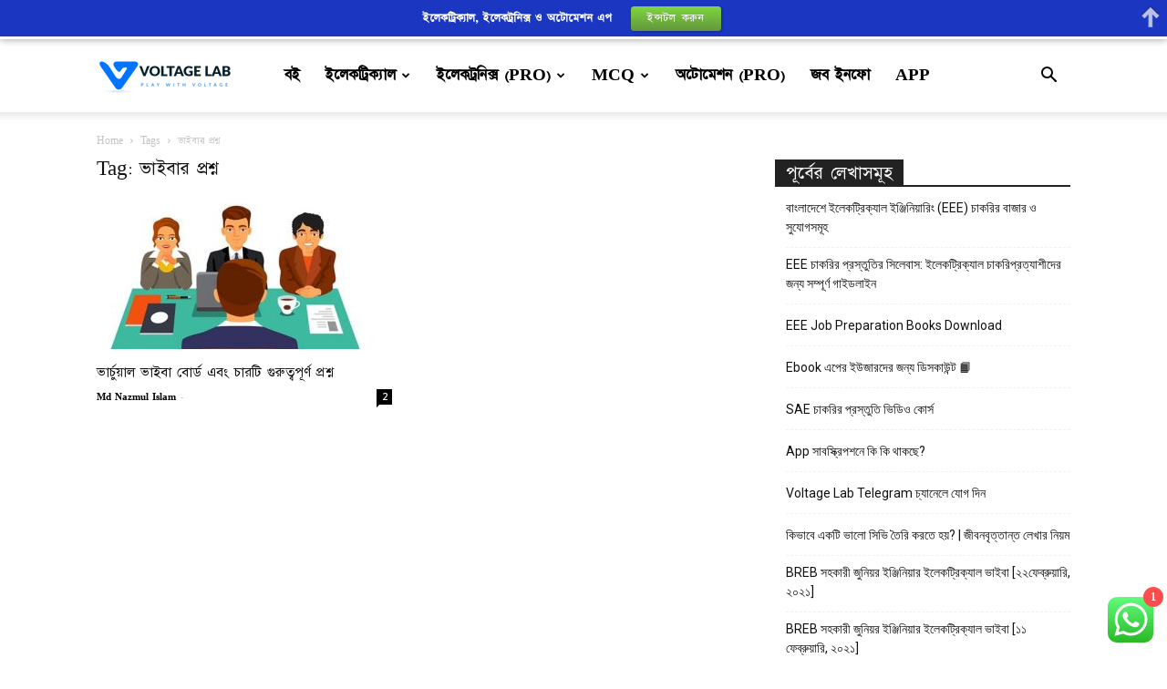

--- FILE ---
content_type: text/html; charset=UTF-8
request_url: https://blog.voltagelab.com/tag/%E0%A6%AD%E0%A6%BE%E0%A6%87%E0%A6%AC%E0%A6%BE%E0%A6%B0-%E0%A6%AA%E0%A7%8D%E0%A6%B0%E0%A6%B6%E0%A7%8D%E0%A6%A8/
body_size: 26153
content:
<!doctype html >
<!--[if IE 8]>    <html class="ie8" lang="en"> <![endif]-->
<!--[if IE 9]>    <html class="ie9" lang="en"> <![endif]-->
<!--[if gt IE 8]><!--> <html lang="en-US" prefix="og: https://ogp.me/ns#"> <!--<![endif]-->
<head>
    <title>ভাইবার প্রশ্ন Archives - VoltageLab</title>
    <meta charset="UTF-8" />
    <meta name="viewport" content="width=device-width, initial-scale=1.0">
    <link rel="pingback" href="https://blog.voltagelab.com/xmlrpc.php" />
    <style>
#wpadminbar #wp-admin-bar-wccp_free_top_button .ab-icon:before {
	content: "\f160";
	color: #02CA02;
	top: 3px;
}
#wpadminbar #wp-admin-bar-wccp_free_top_button .ab-icon {
	transform: rotate(45deg);
}
</style>
<link rel="icon" type="image/png" href="https://blog.voltagelab.com/wp-content/uploads/2021/03/fab.png"><link rel="apple-touch-icon" sizes="76x76" href="https://blog.voltagelab.com/wp-content/uploads/2021/03/logovoltage-150x90.png"/>
<!-- Search Engine Optimization by Rank Math - https://rankmath.com/ -->
<meta name="robots" content="follow, noindex"/>
<meta property="og:locale" content="en_US" />
<meta property="og:type" content="article" />
<meta property="og:title" content="ভাইবার প্রশ্ন Archives - VoltageLab" />
<meta property="og:url" content="https://blog.voltagelab.com/tag/%e0%a6%ad%e0%a6%be%e0%a6%87%e0%a6%ac%e0%a6%be%e0%a6%b0-%e0%a6%aa%e0%a7%8d%e0%a6%b0%e0%a6%b6%e0%a7%8d%e0%a6%a8/" />
<meta property="og:site_name" content="Voltage Lab - ইলেকট্রিকাল, ইলেকট্রনিক্স, অটোমেশন ইঞ্জিনিয়ারিং জনপ্রিয় বাংলা সাইট" />
<meta property="article:publisher" content="https://www.facebook.com/voltagelabbd" />
<meta name="twitter:card" content="summary_large_image" />
<meta name="twitter:title" content="ভাইবার প্রশ্ন Archives - VoltageLab" />
<meta name="twitter:site" content="@voltagelabbd" />
<meta name="twitter:label1" content="Posts" />
<meta name="twitter:data1" content="1" />
<script type="application/ld+json" class="rank-math-schema">{"@context":"https://schema.org","@graph":[{"@type":"Person","@id":"https://blog.voltagelab.com/#person","name":"Voltage Lab","sameAs":["https://www.facebook.com/voltagelabbd","https://twitter.com/voltagelabbd","https://www.linkedin.com/company/voltagelab/","https://www.pinterest.com/voltagelab/","https://www.youtube.com/channel/UCc563YrEuBHKNAxQFJ8Gi7A?guided_help_flow=3"],"image":{"@type":"ImageObject","@id":"https://blog.voltagelab.com/#logo","url":"https://blog.voltagelab.com/wp-content/uploads/2024/08/logo-1.jpg","contentUrl":"https://blog.voltagelab.com/wp-content/uploads/2024/08/logo-1.jpg","caption":"Voltage Lab - \u0987\u09b2\u09c7\u0995\u099f\u09cd\u09b0\u09bf\u0995\u09be\u09b2, \u0987\u09b2\u09c7\u0995\u099f\u09cd\u09b0\u09a8\u09bf\u0995\u09cd\u09b8, \u0985\u099f\u09cb\u09ae\u09c7\u09b6\u09a8 \u0987\u099e\u09cd\u099c\u09bf\u09a8\u09bf\u09df\u09be\u09b0\u09bf\u0982 \u099c\u09a8\u09aa\u09cd\u09b0\u09bf\u09df \u09ac\u09be\u0982\u09b2\u09be \u09b8\u09be\u0987\u099f","inLanguage":"en-US","width":"112","height":"112"}},{"@type":"WebSite","@id":"https://blog.voltagelab.com/#website","url":"https://blog.voltagelab.com","name":"Voltage Lab - \u0987\u09b2\u09c7\u0995\u099f\u09cd\u09b0\u09bf\u0995\u09be\u09b2, \u0987\u09b2\u09c7\u0995\u099f\u09cd\u09b0\u09a8\u09bf\u0995\u09cd\u09b8, \u0985\u099f\u09cb\u09ae\u09c7\u09b6\u09a8 \u0987\u099e\u09cd\u099c\u09bf\u09a8\u09bf\u09df\u09be\u09b0\u09bf\u0982 \u099c\u09a8\u09aa\u09cd\u09b0\u09bf\u09df \u09ac\u09be\u0982\u09b2\u09be \u09b8\u09be\u0987\u099f","alternateName":"Voltage Lab - \u0987\u09b2\u09c7\u0995\u099f\u09cd\u09b0\u09bf\u0995\u09be\u09b2, \u0987\u09b2\u09c7\u0995\u099f\u09cd\u09b0\u09a8\u09bf\u0995\u09cd\u09b8, \u0985\u099f\u09cb\u09ae\u09c7\u09b6\u09a8 \u0987\u099e\u09cd\u099c\u09bf\u09a8\u09bf\u09df\u09be\u09b0\u09bf\u0982 \u099c\u09a8\u09aa\u09cd\u09b0\u09bf\u09df \u09ac\u09be\u0982\u09b2\u09be \u09b8\u09be\u0987\u099f","publisher":{"@id":"https://blog.voltagelab.com/#person"},"inLanguage":"en-US"},{"@type":"CollectionPage","@id":"https://blog.voltagelab.com/tag/%e0%a6%ad%e0%a6%be%e0%a6%87%e0%a6%ac%e0%a6%be%e0%a6%b0-%e0%a6%aa%e0%a7%8d%e0%a6%b0%e0%a6%b6%e0%a7%8d%e0%a6%a8/#webpage","url":"https://blog.voltagelab.com/tag/%e0%a6%ad%e0%a6%be%e0%a6%87%e0%a6%ac%e0%a6%be%e0%a6%b0-%e0%a6%aa%e0%a7%8d%e0%a6%b0%e0%a6%b6%e0%a7%8d%e0%a6%a8/","name":"\u09ad\u09be\u0987\u09ac\u09be\u09b0 \u09aa\u09cd\u09b0\u09b6\u09cd\u09a8 Archives - VoltageLab","isPartOf":{"@id":"https://blog.voltagelab.com/#website"},"inLanguage":"en-US"}]}</script>
<!-- /Rank Math WordPress SEO plugin -->

<link rel='dns-prefetch' href='//fonts.googleapis.com' />
<link rel="alternate" type="application/rss+xml" title="VoltageLab &raquo; Feed" href="https://blog.voltagelab.com/feed/" />
<link rel="alternate" type="application/rss+xml" title="VoltageLab &raquo; Comments Feed" href="https://blog.voltagelab.com/comments/feed/" />
<link rel="alternate" type="application/rss+xml" title="VoltageLab &raquo; ভাইবার প্রশ্ন Tag Feed" href="https://blog.voltagelab.com/tag/%e0%a6%ad%e0%a6%be%e0%a6%87%e0%a6%ac%e0%a6%be%e0%a6%b0-%e0%a6%aa%e0%a7%8d%e0%a6%b0%e0%a6%b6%e0%a7%8d%e0%a6%a8/feed/" />
<style id='wp-img-auto-sizes-contain-inline-css' type='text/css'>
img:is([sizes=auto i],[sizes^="auto," i]){contain-intrinsic-size:3000px 1500px}
/*# sourceURL=wp-img-auto-sizes-contain-inline-css */
</style>

<link rel='stylesheet' id='ht_ctc_main_css-css' href='https://blog.voltagelab.com/wp-content/plugins/click-to-chat-for-whatsapp/new/inc/assets/css/main.css?ver=4.20' type='text/css' media='all' />
<style id='wp-emoji-styles-inline-css' type='text/css'>

	img.wp-smiley, img.emoji {
		display: inline !important;
		border: none !important;
		box-shadow: none !important;
		height: 1em !important;
		width: 1em !important;
		margin: 0 0.07em !important;
		vertical-align: -0.1em !important;
		background: none !important;
		padding: 0 !important;
	}
/*# sourceURL=wp-emoji-styles-inline-css */
</style>
<style id='classic-theme-styles-inline-css' type='text/css'>
/*! This file is auto-generated */
.wp-block-button__link{color:#fff;background-color:#32373c;border-radius:9999px;box-shadow:none;text-decoration:none;padding:calc(.667em + 2px) calc(1.333em + 2px);font-size:1.125em}.wp-block-file__button{background:#32373c;color:#fff;text-decoration:none}
/*# sourceURL=/wp-includes/css/classic-themes.min.css */
</style>
<link rel='stylesheet' id='convertkit-broadcasts-css' href='https://blog.voltagelab.com/wp-content/plugins/convertkit/resources/frontend/css/broadcasts.css?ver=2.8.4' type='text/css' media='all' />
<link rel='stylesheet' id='convertkit-button-css' href='https://blog.voltagelab.com/wp-content/plugins/convertkit/resources/frontend/css/button.css?ver=2.8.4' type='text/css' media='all' />
<link rel='stylesheet' id='convertkit-form-css' href='https://blog.voltagelab.com/wp-content/plugins/convertkit/resources/frontend/css/form.css?ver=2.8.4' type='text/css' media='all' />
<link rel='stylesheet' id='animate-css' href='https://blog.voltagelab.com/wp-content/plugins/wp-quiz/assets/frontend/css/animate.css?ver=3.6.0' type='text/css' media='all' />
<link rel='stylesheet' id='wp-quiz-css' href='https://blog.voltagelab.com/wp-content/plugins/wp-quiz/assets/frontend/css/wp-quiz.css?ver=2.0.10' type='text/css' media='all' />
<link rel='stylesheet' id='td-plugin-multi-purpose-css' href='https://blog.voltagelab.com/wp-content/plugins/td-composer/td-multi-purpose/style.css?ver=def8edc4e13d95bdf49953a9dce2f608' type='text/css' media='all' />
<link rel='stylesheet' id='google-fonts-style-css' href='https://fonts.googleapis.com/css?family=Open+Sans%3A400%2C600%2C700%7CRoboto%3A400%2C600%2C700&#038;display=swap&#038;ver=12.6.8' type='text/css' media='all' />
<link rel='stylesheet' id='td-theme-css' href='https://blog.voltagelab.com/wp-content/themes/Newspaper/style.css?ver=12.6.8' type='text/css' media='all' />
<style id='td-theme-inline-css' type='text/css'>@media (max-width:767px){.td-header-desktop-wrap{display:none}}@media (min-width:767px){.td-header-mobile-wrap{display:none}}</style>
<link rel='stylesheet' id='td-legacy-framework-front-style-css' href='https://blog.voltagelab.com/wp-content/plugins/td-composer/legacy/Newspaper/assets/css/td_legacy_main.css?ver=def8edc4e13d95bdf49953a9dce2f608' type='text/css' media='all' />
<link rel='stylesheet' id='td-standard-pack-framework-front-style-css' href='https://blog.voltagelab.com/wp-content/plugins/td-standard-pack/Newspaper/assets/css/td_standard_pack_main.css?ver=1b3d5bf2c64738aa07b4643e31257da9' type='text/css' media='all' />
<link rel='stylesheet' id='td-theme-demo-style-css' href='https://blog.voltagelab.com/wp-content/plugins/td-composer/legacy/Newspaper/includes/demos/blog/demo_style.css?ver=12.6.8' type='text/css' media='all' />
<link rel='stylesheet' id='tdb_style_cloud_templates_front-css' href='https://blog.voltagelab.com/wp-content/plugins/td-cloud-library/assets/css/tdb_main.css?ver=b33652f2535d2f3812f59e306e26300d' type='text/css' media='all' />
<script type="text/javascript" src="https://blog.voltagelab.com/wp-includes/js/jquery/jquery.min.js?ver=3.7.1" id="jquery-core-js"></script>
<script type="text/javascript" src="https://blog.voltagelab.com/wp-includes/js/jquery/jquery-migrate.min.js?ver=3.4.1" id="jquery-migrate-js"></script>
<link rel="https://api.w.org/" href="https://blog.voltagelab.com/wp-json/" /><link rel="alternate" title="JSON" type="application/json" href="https://blog.voltagelab.com/wp-json/wp/v2/tags/7311" /><link rel="EditURI" type="application/rsd+xml" title="RSD" href="https://blog.voltagelab.com/xmlrpc.php?rsd" />
<meta name="generator" content="WordPress 6.9" />
  <script src="https://cdn.onesignal.com/sdks/web/v16/OneSignalSDK.page.js" defer></script>
  <script>
          window.OneSignalDeferred = window.OneSignalDeferred || [];
          OneSignalDeferred.push(async function(OneSignal) {
            await OneSignal.init({
              appId: "b82c3897-9371-4b54-bcd2-5d93fdf46bf7",
              serviceWorkerOverrideForTypical: true,
              path: "https://blog.voltagelab.com/wp-content/plugins/onesignal-free-web-push-notifications/sdk_files/",
              serviceWorkerParam: { scope: "/wp-content/plugins/onesignal-free-web-push-notifications/sdk_files/push/onesignal/" },
              serviceWorkerPath: "OneSignalSDKWorker.js",
            });
          });

          // Unregister the legacy OneSignal service worker to prevent scope conflicts
          if (navigator.serviceWorker) {
            navigator.serviceWorker.getRegistrations().then((registrations) => {
              // Iterate through all registered service workers
              registrations.forEach((registration) => {
                // Check the script URL to identify the specific service worker
                if (registration.active && registration.active.scriptURL.includes('OneSignalSDKWorker.js.php')) {
                  // Unregister the service worker
                  registration.unregister().then((success) => {
                    if (success) {
                      console.log('OneSignalSW: Successfully unregistered:', registration.active.scriptURL);
                    } else {
                      console.log('OneSignalSW: Failed to unregister:', registration.active.scriptURL);
                    }
                  });
                }
              });
            }).catch((error) => {
              console.error('Error fetching service worker registrations:', error);
            });
        }
        </script>
<script id="wpcp_disable_selection" type="text/javascript">
var image_save_msg='You are not allowed to save images!';
	var no_menu_msg='Context Menu disabled!';
	var smessage = "Content is protected !!";

function disableEnterKey(e)
{
	var elemtype = e.target.tagName;
	
	elemtype = elemtype.toUpperCase();
	
	if (elemtype == "TEXT" || elemtype == "TEXTAREA" || elemtype == "INPUT" || elemtype == "PASSWORD" || elemtype == "SELECT" || elemtype == "OPTION" || elemtype == "EMBED")
	{
		elemtype = 'TEXT';
	}
	
	if (e.ctrlKey){
     var key;
     if(window.event)
          key = window.event.keyCode;     //IE
     else
          key = e.which;     //firefox (97)
    //if (key != 17) alert(key);
     if (elemtype!= 'TEXT' && (key == 97 || key == 65 || key == 67 || key == 99 || key == 88 || key == 120 || key == 26 || key == 85  || key == 86 || key == 83 || key == 43 || key == 73))
     {
		if(wccp_free_iscontenteditable(e)) return true;
		show_wpcp_message('You are not allowed to copy content or view source');
		return false;
     }else
     	return true;
     }
}


/*For contenteditable tags*/
function wccp_free_iscontenteditable(e)
{
	var e = e || window.event; // also there is no e.target property in IE. instead IE uses window.event.srcElement
  	
	var target = e.target || e.srcElement;

	var elemtype = e.target.nodeName;
	
	elemtype = elemtype.toUpperCase();
	
	var iscontenteditable = "false";
		
	if(typeof target.getAttribute!="undefined" ) iscontenteditable = target.getAttribute("contenteditable"); // Return true or false as string
	
	var iscontenteditable2 = false;
	
	if(typeof target.isContentEditable!="undefined" ) iscontenteditable2 = target.isContentEditable; // Return true or false as boolean

	if(target.parentElement.isContentEditable) iscontenteditable2 = true;
	
	if (iscontenteditable == "true" || iscontenteditable2 == true)
	{
		if(typeof target.style!="undefined" ) target.style.cursor = "text";
		
		return true;
	}
}

////////////////////////////////////
function disable_copy(e)
{	
	var e = e || window.event; // also there is no e.target property in IE. instead IE uses window.event.srcElement
	
	var elemtype = e.target.tagName;
	
	elemtype = elemtype.toUpperCase();
	
	if (elemtype == "TEXT" || elemtype == "TEXTAREA" || elemtype == "INPUT" || elemtype == "PASSWORD" || elemtype == "SELECT" || elemtype == "OPTION" || elemtype == "EMBED")
	{
		elemtype = 'TEXT';
	}
	
	if(wccp_free_iscontenteditable(e)) return true;
	
	var isSafari = /Safari/.test(navigator.userAgent) && /Apple Computer/.test(navigator.vendor);
	
	var checker_IMG = '';
	if (elemtype == "IMG" && checker_IMG == 'checked' && e.detail >= 2) {show_wpcp_message(alertMsg_IMG);return false;}
	if (elemtype != "TEXT")
	{
		if (smessage !== "" && e.detail == 2)
			show_wpcp_message(smessage);
		
		if (isSafari)
			return true;
		else
			return false;
	}	
}

//////////////////////////////////////////
function disable_copy_ie()
{
	var e = e || window.event;
	var elemtype = window.event.srcElement.nodeName;
	elemtype = elemtype.toUpperCase();
	if(wccp_free_iscontenteditable(e)) return true;
	if (elemtype == "IMG") {show_wpcp_message(alertMsg_IMG);return false;}
	if (elemtype != "TEXT" && elemtype != "TEXTAREA" && elemtype != "INPUT" && elemtype != "PASSWORD" && elemtype != "SELECT" && elemtype != "OPTION" && elemtype != "EMBED")
	{
		return false;
	}
}	
function reEnable()
{
	return true;
}
document.onkeydown = disableEnterKey;
document.onselectstart = disable_copy_ie;
if(navigator.userAgent.indexOf('MSIE')==-1)
{
	document.onmousedown = disable_copy;
	document.onclick = reEnable;
}
function disableSelection(target)
{
    //For IE This code will work
    if (typeof target.onselectstart!="undefined")
    target.onselectstart = disable_copy_ie;
    
    //For Firefox This code will work
    else if (typeof target.style.MozUserSelect!="undefined")
    {target.style.MozUserSelect="none";}
    
    //All other  (ie: Opera) This code will work
    else
    target.onmousedown=function(){return false}
    target.style.cursor = "default";
}
//Calling the JS function directly just after body load
window.onload = function(){disableSelection(document.body);};

//////////////////special for safari Start////////////////
var onlongtouch;
var timer;
var touchduration = 1000; //length of time we want the user to touch before we do something

var elemtype = "";
function touchstart(e) {
	var e = e || window.event;
  // also there is no e.target property in IE.
  // instead IE uses window.event.srcElement
  	var target = e.target || e.srcElement;
	
	elemtype = window.event.srcElement.nodeName;
	
	elemtype = elemtype.toUpperCase();
	
	if(!wccp_pro_is_passive()) e.preventDefault();
	if (!timer) {
		timer = setTimeout(onlongtouch, touchduration);
	}
}

function touchend() {
    //stops short touches from firing the event
    if (timer) {
        clearTimeout(timer);
        timer = null;
    }
	onlongtouch();
}

onlongtouch = function(e) { //this will clear the current selection if anything selected
	
	if (elemtype != "TEXT" && elemtype != "TEXTAREA" && elemtype != "INPUT" && elemtype != "PASSWORD" && elemtype != "SELECT" && elemtype != "EMBED" && elemtype != "OPTION")	
	{
		if (window.getSelection) {
			if (window.getSelection().empty) {  // Chrome
			window.getSelection().empty();
			} else if (window.getSelection().removeAllRanges) {  // Firefox
			window.getSelection().removeAllRanges();
			}
		} else if (document.selection) {  // IE?
			document.selection.empty();
		}
		return false;
	}
};

document.addEventListener("DOMContentLoaded", function(event) { 
    window.addEventListener("touchstart", touchstart, false);
    window.addEventListener("touchend", touchend, false);
});

function wccp_pro_is_passive() {

  var cold = false,
  hike = function() {};

  try {
	  const object1 = {};
  var aid = Object.defineProperty(object1, 'passive', {
  get() {cold = true}
  });
  window.addEventListener('test', hike, aid);
  window.removeEventListener('test', hike, aid);
  } catch (e) {}

  return cold;
}
/*special for safari End*/
</script>
<script id="wpcp_disable_Right_Click" type="text/javascript">
document.ondragstart = function() { return false;}
	function nocontext(e) {
	   return false;
	}
	document.oncontextmenu = nocontext;
</script>
<style>
.unselectable
{
-moz-user-select:none;
-webkit-user-select:none;
cursor: default;
}
html
{
-webkit-touch-callout: none;
-webkit-user-select: none;
-khtml-user-select: none;
-moz-user-select: none;
-ms-user-select: none;
user-select: none;
-webkit-tap-highlight-color: rgba(0,0,0,0);
}
</style>
<script id="wpcp_css_disable_selection" type="text/javascript">
var e = document.getElementsByTagName('body')[0];
if(e)
{
	e.setAttribute('unselectable',"on");
}
</script>
    <script>
        window.tdb_global_vars = {"wpRestUrl":"https:\/\/blog.voltagelab.com\/wp-json\/","permalinkStructure":"\/%postname%\/"};
        window.tdb_p_autoload_vars = {"isAjax":false,"isAdminBarShowing":false};
    </script>
    
    <style id="tdb-global-colors">:root{--accent-color:#fff}</style>

    
	<style type="text/css">.recentcomments a{display:inline !important;padding:0 !important;margin:0 !important;}</style>
<!-- JS generated by theme -->

<script type="text/javascript" id="td-generated-header-js">
    
    

	    var tdBlocksArray = []; //here we store all the items for the current page

	    // td_block class - each ajax block uses a object of this class for requests
	    function tdBlock() {
		    this.id = '';
		    this.block_type = 1; //block type id (1-234 etc)
		    this.atts = '';
		    this.td_column_number = '';
		    this.td_current_page = 1; //
		    this.post_count = 0; //from wp
		    this.found_posts = 0; //from wp
		    this.max_num_pages = 0; //from wp
		    this.td_filter_value = ''; //current live filter value
		    this.is_ajax_running = false;
		    this.td_user_action = ''; // load more or infinite loader (used by the animation)
		    this.header_color = '';
		    this.ajax_pagination_infinite_stop = ''; //show load more at page x
	    }

        // td_js_generator - mini detector
        ( function () {
            var htmlTag = document.getElementsByTagName("html")[0];

	        if ( navigator.userAgent.indexOf("MSIE 10.0") > -1 ) {
                htmlTag.className += ' ie10';
            }

            if ( !!navigator.userAgent.match(/Trident.*rv\:11\./) ) {
                htmlTag.className += ' ie11';
            }

	        if ( navigator.userAgent.indexOf("Edge") > -1 ) {
                htmlTag.className += ' ieEdge';
            }

            if ( /(iPad|iPhone|iPod)/g.test(navigator.userAgent) ) {
                htmlTag.className += ' td-md-is-ios';
            }

            var user_agent = navigator.userAgent.toLowerCase();
            if ( user_agent.indexOf("android") > -1 ) {
                htmlTag.className += ' td-md-is-android';
            }

            if ( -1 !== navigator.userAgent.indexOf('Mac OS X')  ) {
                htmlTag.className += ' td-md-is-os-x';
            }

            if ( /chrom(e|ium)/.test(navigator.userAgent.toLowerCase()) ) {
               htmlTag.className += ' td-md-is-chrome';
            }

            if ( -1 !== navigator.userAgent.indexOf('Firefox') ) {
                htmlTag.className += ' td-md-is-firefox';
            }

            if ( -1 !== navigator.userAgent.indexOf('Safari') && -1 === navigator.userAgent.indexOf('Chrome') ) {
                htmlTag.className += ' td-md-is-safari';
            }

            if( -1 !== navigator.userAgent.indexOf('IEMobile') ){
                htmlTag.className += ' td-md-is-iemobile';
            }

        })();

        var tdLocalCache = {};

        ( function () {
            "use strict";

            tdLocalCache = {
                data: {},
                remove: function (resource_id) {
                    delete tdLocalCache.data[resource_id];
                },
                exist: function (resource_id) {
                    return tdLocalCache.data.hasOwnProperty(resource_id) && tdLocalCache.data[resource_id] !== null;
                },
                get: function (resource_id) {
                    return tdLocalCache.data[resource_id];
                },
                set: function (resource_id, cachedData) {
                    tdLocalCache.remove(resource_id);
                    tdLocalCache.data[resource_id] = cachedData;
                }
            };
        })();

    
    
var td_viewport_interval_list=[{"limitBottom":767,"sidebarWidth":228},{"limitBottom":1018,"sidebarWidth":300},{"limitBottom":1140,"sidebarWidth":324}];
var td_animation_stack_effect="type0";
var tds_animation_stack=true;
var td_animation_stack_specific_selectors=".entry-thumb, img, .td-lazy-img";
var td_animation_stack_general_selectors=".td-animation-stack img, .td-animation-stack .entry-thumb, .post img, .td-animation-stack .td-lazy-img";
var tdc_is_installed="yes";
var td_ajax_url="https:\/\/blog.voltagelab.com\/wp-admin\/admin-ajax.php?td_theme_name=Newspaper&v=12.6.8";
var td_get_template_directory_uri="https:\/\/blog.voltagelab.com\/wp-content\/plugins\/td-composer\/legacy\/common";
var tds_snap_menu="";
var tds_logo_on_sticky="";
var tds_header_style="tdm_header_style_1";
var td_please_wait="Please wait...";
var td_email_user_pass_incorrect="User or password incorrect!";
var td_email_user_incorrect="Email or username incorrect!";
var td_email_incorrect="Email incorrect!";
var td_user_incorrect="Username incorrect!";
var td_email_user_empty="Email or username empty!";
var td_pass_empty="Pass empty!";
var td_pass_pattern_incorrect="Invalid Pass Pattern!";
var td_retype_pass_incorrect="Retyped Pass incorrect!";
var tds_more_articles_on_post_enable="";
var tds_more_articles_on_post_time_to_wait="";
var tds_more_articles_on_post_pages_distance_from_top=0;
var tds_captcha="";
var tds_theme_color_site_wide="#4db2ec";
var tds_smart_sidebar="";
var tdThemeName="Newspaper";
var tdThemeNameWl="Newspaper";
var td_magnific_popup_translation_tPrev="Previous (Left arrow key)";
var td_magnific_popup_translation_tNext="Next (Right arrow key)";
var td_magnific_popup_translation_tCounter="%curr% of %total%";
var td_magnific_popup_translation_ajax_tError="The content from %url% could not be loaded.";
var td_magnific_popup_translation_image_tError="The image #%curr% could not be loaded.";
var tdBlockNonce="87b1b946ff";
var tdMobileMenu="enabled";
var tdMobileSearch="enabled";
var tdDateNamesI18n={"month_names":["January","February","March","April","May","June","July","August","September","October","November","December"],"month_names_short":["Jan","Feb","Mar","Apr","May","Jun","Jul","Aug","Sep","Oct","Nov","Dec"],"day_names":["Sunday","Monday","Tuesday","Wednesday","Thursday","Friday","Saturday"],"day_names_short":["Sun","Mon","Tue","Wed","Thu","Fri","Sat"]};
var tdb_modal_confirm="Save";
var tdb_modal_cancel="Cancel";
var tdb_modal_confirm_alt="Yes";
var tdb_modal_cancel_alt="No";
var td_deploy_mode="deploy";
var td_ad_background_click_link="";
var td_ad_background_click_target="";
</script>


<!-- Header style compiled by theme -->

<style>@font-face{font-family:"Bangla";src:local("Bangla"),url("https://blog.voltagelab.com/wp-content/uploads/2021/05/Bangla.woff") format("woff");font-display:swap}ul.sf-menu>.menu-item>a{font-family:Bangla;font-size:19px}.sf-menu ul .menu-item a{font-family:Bangla;font-size:16px}.td-mobile-content .td-mobile-main-menu>li>a{font-family:Bangla}.td-mobile-content .sub-menu a{font-family:Bangla}#td-mobile-nav,#td-mobile-nav .wpb_button,.td-search-wrap-mob{font-family:Bangla}.td-page-title,.td-category-title-holder .td-page-title{font-family:Bangla;font-size:23px}.td-page-content p,.td-page-content li,.td-page-content .td_block_text_with_title,.wpb_text_column p{font-family:Bangla;font-size:23px}.td-page-content h1,.wpb_text_column h1{font-family:Bangla}.td-page-content h2,.wpb_text_column h2{font-family:Bangla}.td-page-content h3,.wpb_text_column h3{font-family:Bangla}.td-page-content h4,.wpb_text_column h4{font-family:Bangla}.td-page-content h5,.wpb_text_column h5{font-family:Bangla}.td-page-content h6,.wpb_text_column h6{font-family:Bangla}body,p{font-family:Bangla}:root{--td_mobile_menu_color:#ffffff;--td_mobile_icons_color:#0073ff;--td_mobile_gradient_one_mob:#0073ff;--td_mobile_gradient_two_mob:#0000bf;--td_mobile_text_active_color:#81d742}@font-face{font-family:"Bangla";src:local("Bangla"),url("https://blog.voltagelab.com/wp-content/uploads/2021/05/Bangla.woff") format("woff");font-display:swap}ul.sf-menu>.td-menu-item>a,.td-theme-wrap .td-header-menu-social{font-family:Bangla;font-size:19px}.sf-menu ul .td-menu-item a{font-family:Bangla;font-size:16px}.td-footer-wrapper,.td-footer-wrapper .td_block_template_7 .td-block-title>*,.td-footer-wrapper .td_block_template_17 .td-block-title,.td-footer-wrapper .td-block-title-wrap .td-wrapper-pulldown-filter{background-color:#ffffff}.td-footer-wrapper,.td-footer-wrapper a,.td-footer-wrapper .block-title a,.td-footer-wrapper .block-title span,.td-footer-wrapper .block-title label,.td-footer-wrapper .td-excerpt,.td-footer-wrapper .td-post-author-name span,.td-footer-wrapper .td-post-date,.td-footer-wrapper .td-social-style3 .td_social_type a,.td-footer-wrapper .td-social-style3,.td-footer-wrapper .td-social-style4 .td_social_type a,.td-footer-wrapper .td-social-style4,.td-footer-wrapper .td-social-style9,.td-footer-wrapper .td-social-style10,.td-footer-wrapper .td-social-style2 .td_social_type a,.td-footer-wrapper .td-social-style8 .td_social_type a,.td-footer-wrapper .td-social-style2 .td_social_type,.td-footer-wrapper .td-social-style8 .td_social_type,.td-footer-template-13 .td-social-name,.td-footer-wrapper .td_block_template_7 .td-block-title>*{color:#000000}.td-footer-wrapper .widget_calendar th,.td-footer-wrapper .widget_calendar td,.td-footer-wrapper .td-social-style2 .td_social_type .td-social-box,.td-footer-wrapper .td-social-style8 .td_social_type .td-social-box,.td-social-style-2 .td-icon-font:after{border-color:#000000}.td-footer-wrapper .td-module-comments a,.td-footer-wrapper .td-post-category,.td-footer-wrapper .td-slide-meta .td-post-author-name span,.td-footer-wrapper .td-slide-meta .td-post-date{color:#fff}.td-footer-bottom-full .td-container::before{background-color:rgba(0,0,0,0.1)}.td-sub-footer-container{background-color:#ffffff}.td-sub-footer-container,.td-subfooter-menu li a{color:#000000}.block-title>span,.block-title>a,.widgettitle,body .td-trending-now-title,.wpb_tabs li a,.vc_tta-container .vc_tta-color-grey.vc_tta-tabs-position-top.vc_tta-style-classic .vc_tta-tabs-container .vc_tta-tab>a,.td-theme-wrap .td-related-title a,.woocommerce div.product .woocommerce-tabs ul.tabs li a,.woocommerce .product .products h2:not(.woocommerce-loop-product__title),.td-theme-wrap .td-block-title{font-family:Bangla;font-size:23px}.td_module_wrap .td-post-author-name a{font-family:Bangla}.td-big-grid-meta .td-post-category,.td_module_wrap .td-post-category,.td-module-image .td-post-category{font-family:Bangla}.top-header-menu>li>a,.td-weather-top-widget .td-weather-now .td-big-degrees,.td-weather-top-widget .td-weather-header .td-weather-city,.td-header-sp-top-menu .td_data_time{font-family:Bangla}.top-header-menu .menu-item-has-children li a{font-family:Bangla}.td_mod_mega_menu .item-details a{font-family:Bangla}.td_mega_menu_sub_cats .block-mega-child-cats a{font-family:Bangla}.td-subcat-filter .td-subcat-dropdown a,.td-subcat-filter .td-subcat-list a,.td-subcat-filter .td-subcat-dropdown span{font-family:Bangla}.td-excerpt,.td_module_14 .td-excerpt{font-family:Bangla;font-size:18px}.td-theme-slider.iosSlider-col-1 .td-module-title{font-family:Bangla;font-size:23px}.td-theme-slider.iosSlider-col-2 .td-module-title{font-family:Bangla;font-size:23px}.td-theme-slider.iosSlider-col-3 .td-module-title{font-family:Bangla}.homepage-post .td-post-template-8 .td-post-header .entry-title{font-family:Bangla;font-size:23px}.td_module_wrap .td-module-title{font-family:Bangla}.td_module_1 .td-module-title{font-family:Bangla;font-size:18px}.td_module_2 .td-module-title{font-family:Bangla;font-size:23px}.td_module_3 .td-module-title{font-family:Bangla;font-size:23px}.td_module_4 .td-module-title{font-family:Bangla;font-size:23px}.td_module_5 .td-module-title{font-family:Bangla;font-size:23px}.td_module_6 .td-module-title{font-family:Bangla}.td_module_7 .td-module-title{font-family:Bangla;font-size:23px}.td_module_8 .td-module-title{font-family:Bangla;font-size:23px}.td_module_9 .td-module-title{font-family:Bangla;font-size:23px}.td_module_10 .td-module-title{font-family:Bangla;font-size:23px}.td_module_11 .td-module-title{font-family:Bangla;font-size:23px}.td_module_12 .td-module-title{font-family:Bangla;font-size:23px}.td_module_13 .td-module-title{font-family:Bangla;font-size:23px}.td_module_14 .td-module-title{font-family:Bangla;font-size:23px}.td_module_15 .entry-title{font-family:Bangla;font-size:23px}.td_module_16 .td-module-title{font-family:Bangla}.td_module_17 .td-module-title{font-family:Bangla;font-size:23px}.td_module_18 .td-module-title{font-family:Bangla;font-size:23px}.td_module_19 .td-module-title{font-family:Bangla;font-size:23px}.td_block_trending_now .entry-title,.td-theme-slider .td-module-title,.td-big-grid-post .entry-title{font-family:Bangla}.td_block_trending_now .entry-title{font-family:Bangla;font-size:23px}.td_module_mx1 .td-module-title{font-family:Bangla;font-size:23px}.td_module_mx2 .td-module-title{font-family:Bangla;font-size:23px}.td_module_mx3 .td-module-title{font-family:Bangla;font-size:23px}.td_module_mx4 .td-module-title{font-family:Bangla;font-size:23px}.td_module_mx5 .td-module-title{font-family:Bangla;font-size:23px}.td_module_mx6 .td-module-title{font-family:Bangla;font-size:23px}.td_module_mx7 .td-module-title{font-family:Bangla;font-size:23px}.td_module_mx8 .td-module-title{font-family:Bangla;font-size:23px}.td_module_mx9 .td-module-title{font-family:Bangla;font-size:23px}.td_module_mx10 .td-module-title{font-family:Bangla;font-size:23px}.td_module_mx11 .td-module-title{font-family:Bangla;font-size:23px}.td_module_mx12 .td-module-title{font-family:Bangla;font-size:23px}.td_module_mx13 .td-module-title{font-family:Bangla;font-size:23px}.td_module_mx14 .td-module-title{font-family:Bangla;font-size:23px}.td_module_mx15 .td-module-title{font-family:Bangla;font-size:23px}.td_module_mx16 .td-module-title{font-family:Bangla;font-size:23px}.td_module_mx17 .td-module-title{font-family:Bangla;font-size:23px}.td_module_mx18 .td-module-title{font-family:Bangla;font-size:23px}.td_module_mx19 .td-module-title{font-family:Bangla;font-size:23px}.td_module_mx20 .td-module-title{font-family:Bangla;font-size:23px}.td_module_mx21 .td-module-title{font-family:Bangla;font-size:23px}.td_module_mx22 .td-module-title{font-family:Bangla;font-size:23px}.td_module_mx23 .td-module-title{font-family:Bangla;font-size:23px}.td_module_mx24 .td-module-title{font-family:Bangla;font-size:23px}.td_module_mx25 .td-module-title{font-family:Bangla;font-size:23px}.td_module_mx26 .td-module-title{font-family:Bangla;font-size:23px}.td-big-grid-post.td-big-thumb .td-big-grid-meta,.td-big-thumb .td-big-grid-meta .entry-title{font-family:Bangla;font-size:23px}.td-big-grid-post.td-medium-thumb .td-big-grid-meta,.td-medium-thumb .td-big-grid-meta .entry-title{font-family:Bangla;font-size:23px}.td-big-grid-post.td-small-thumb .td-big-grid-meta,.td-small-thumb .td-big-grid-meta .entry-title{font-family:Bangla;font-size:23px}.td-big-grid-post.td-tiny-thumb .td-big-grid-meta,.td-tiny-thumb .td-big-grid-meta .entry-title{font-family:Bangla;font-size:23px}.post .td-post-header .entry-title{font-family:Bangla}.td-post-template-default .td-post-header .entry-title{font-family:Bangla;font-size:23px}.td-post-template-1 .td-post-header .entry-title{font-family:Bangla;font-size:23px}.td-post-template-2 .td-post-header .entry-title{font-family:Bangla;font-size:23px}.td-post-template-3 .td-post-header .entry-title{font-family:Bangla}.td-post-template-4 .td-post-header .entry-title{font-family:Bangla;font-size:23px}.td-post-template-5 .td-post-header .entry-title{font-family:Bangla;font-size:23px}.td-post-template-6 .td-post-header .entry-title{font-family:Bangla;font-size:23px}.td-post-template-7 .td-post-header .entry-title{font-family:Bangla;font-size:23px}.td-post-template-8 .td-post-header .entry-title{font-family:Bangla;font-size:23px}.td-post-template-9 .td-post-header .entry-title{font-family:Bangla;font-size:23px}.td-post-template-10 .td-post-header .entry-title{font-family:Bangla;font-size:23px}.td-post-template-11 .td-post-header .entry-title{font-family:Bangla;font-size:23px}.td-post-template-12 .td-post-header .entry-title{font-family:Bangla;font-size:23px}.td-post-template-13 .td-post-header .entry-title{font-family:Bangla;font-size:23px}.td-post-content p,.td-post-content{font-family:Bangla;font-size:20px}.post blockquote p,.page blockquote p,.td-post-text-content blockquote p{font-family:Bangla}.post .td_quote_box p,.page .td_quote_box p{font-family:Bangla}.post .td_pull_quote p,.page .td_pull_quote p,.post .wp-block-pullquote blockquote p,.page .wp-block-pullquote blockquote p{font-family:Bangla}.td-post-content li{font-family:Bangla}.td-post-content h1{font-family:Bangla}.td-post-content h2{font-family:Bangla}.td-post-content h3{font-family:Bangla}.td-post-content h4{font-family:Bangla}.td-post-content h5{font-family:Bangla}.td-post-content h6{font-family:Bangla}.post .td-category a{font-family:Bangla}.post header .td-post-author-name,.post header .td-post-author-name a{font-family:Bangla}.post .td-post-source-tags a,.post .td-post-source-tags span{font-family:Bangla}.post .td-post-next-prev-content span{font-family:Bangla}.post .td-post-next-prev-content a{font-family:Bangla}.post .author-box-wrap .td-author-name a{font-family:Bangla}.post .author-box-wrap .td-author-description{font-family:Bangla}.wp-caption-text,.wp-caption-dd,.wp-block-image figcaption{font-family:Bangla}.td-post-template-default .td-post-sub-title,.td-post-template-1 .td-post-sub-title,.td-post-template-4 .td-post-sub-title,.td-post-template-5 .td-post-sub-title,.td-post-template-9 .td-post-sub-title,.td-post-template-10 .td-post-sub-title,.td-post-template-11 .td-post-sub-title{font-family:Bangla}.td_block_related_posts .entry-title a{font-family:Bangla}.td-post-template-2 .td-post-sub-title,.td-post-template-3 .td-post-sub-title,.td-post-template-6 .td-post-sub-title,.td-post-template-7 .td-post-sub-title,.td-post-template-8 .td-post-sub-title{font-family:Bangla}.footer-text-wrap{font-family:Bangla}.td-sub-footer-menu ul li a{font-family:Bangla}.entry-crumbs a,.entry-crumbs span,#bbpress-forums .bbp-breadcrumb a,#bbpress-forums .bbp-breadcrumb .bbp-breadcrumb-current{font-family:Bangla}.td-trending-now-display-area .entry-title{font-family:Bangla}.page-nav a,.page-nav span{font-family:Bangla}#td-outer-wrap span.dropcap,#td-outer-wrap p.has-drop-cap:not(:focus)::first-letter{font-family:Bangla}.category .td-category a{font-family:Bangla}@font-face{font-family:"Bangla";src:local("Bangla"),url("https://blog.voltagelab.com/wp-content/uploads/2021/05/Bangla.woff") format("woff");font-display:swap}ul.sf-menu>.menu-item>a{font-family:Bangla;font-size:19px}.sf-menu ul .menu-item a{font-family:Bangla;font-size:16px}.td-mobile-content .td-mobile-main-menu>li>a{font-family:Bangla}.td-mobile-content .sub-menu a{font-family:Bangla}#td-mobile-nav,#td-mobile-nav .wpb_button,.td-search-wrap-mob{font-family:Bangla}.td-page-title,.td-category-title-holder .td-page-title{font-family:Bangla;font-size:23px}.td-page-content p,.td-page-content li,.td-page-content .td_block_text_with_title,.wpb_text_column p{font-family:Bangla;font-size:23px}.td-page-content h1,.wpb_text_column h1{font-family:Bangla}.td-page-content h2,.wpb_text_column h2{font-family:Bangla}.td-page-content h3,.wpb_text_column h3{font-family:Bangla}.td-page-content h4,.wpb_text_column h4{font-family:Bangla}.td-page-content h5,.wpb_text_column h5{font-family:Bangla}.td-page-content h6,.wpb_text_column h6{font-family:Bangla}body,p{font-family:Bangla}:root{--td_mobile_menu_color:#ffffff;--td_mobile_icons_color:#0073ff;--td_mobile_gradient_one_mob:#0073ff;--td_mobile_gradient_two_mob:#0000bf;--td_mobile_text_active_color:#81d742}@font-face{font-family:"Bangla";src:local("Bangla"),url("https://blog.voltagelab.com/wp-content/uploads/2021/05/Bangla.woff") format("woff");font-display:swap}ul.sf-menu>.td-menu-item>a,.td-theme-wrap .td-header-menu-social{font-family:Bangla;font-size:19px}.sf-menu ul .td-menu-item a{font-family:Bangla;font-size:16px}.td-footer-wrapper,.td-footer-wrapper .td_block_template_7 .td-block-title>*,.td-footer-wrapper .td_block_template_17 .td-block-title,.td-footer-wrapper .td-block-title-wrap .td-wrapper-pulldown-filter{background-color:#ffffff}.td-footer-wrapper,.td-footer-wrapper a,.td-footer-wrapper .block-title a,.td-footer-wrapper .block-title span,.td-footer-wrapper .block-title label,.td-footer-wrapper .td-excerpt,.td-footer-wrapper .td-post-author-name span,.td-footer-wrapper .td-post-date,.td-footer-wrapper .td-social-style3 .td_social_type a,.td-footer-wrapper .td-social-style3,.td-footer-wrapper .td-social-style4 .td_social_type a,.td-footer-wrapper .td-social-style4,.td-footer-wrapper .td-social-style9,.td-footer-wrapper .td-social-style10,.td-footer-wrapper .td-social-style2 .td_social_type a,.td-footer-wrapper .td-social-style8 .td_social_type a,.td-footer-wrapper .td-social-style2 .td_social_type,.td-footer-wrapper .td-social-style8 .td_social_type,.td-footer-template-13 .td-social-name,.td-footer-wrapper .td_block_template_7 .td-block-title>*{color:#000000}.td-footer-wrapper .widget_calendar th,.td-footer-wrapper .widget_calendar td,.td-footer-wrapper .td-social-style2 .td_social_type .td-social-box,.td-footer-wrapper .td-social-style8 .td_social_type .td-social-box,.td-social-style-2 .td-icon-font:after{border-color:#000000}.td-footer-wrapper .td-module-comments a,.td-footer-wrapper .td-post-category,.td-footer-wrapper .td-slide-meta .td-post-author-name span,.td-footer-wrapper .td-slide-meta .td-post-date{color:#fff}.td-footer-bottom-full .td-container::before{background-color:rgba(0,0,0,0.1)}.td-sub-footer-container{background-color:#ffffff}.td-sub-footer-container,.td-subfooter-menu li a{color:#000000}.block-title>span,.block-title>a,.widgettitle,body .td-trending-now-title,.wpb_tabs li a,.vc_tta-container .vc_tta-color-grey.vc_tta-tabs-position-top.vc_tta-style-classic .vc_tta-tabs-container .vc_tta-tab>a,.td-theme-wrap .td-related-title a,.woocommerce div.product .woocommerce-tabs ul.tabs li a,.woocommerce .product .products h2:not(.woocommerce-loop-product__title),.td-theme-wrap .td-block-title{font-family:Bangla;font-size:23px}.td_module_wrap .td-post-author-name a{font-family:Bangla}.td-big-grid-meta .td-post-category,.td_module_wrap .td-post-category,.td-module-image .td-post-category{font-family:Bangla}.top-header-menu>li>a,.td-weather-top-widget .td-weather-now .td-big-degrees,.td-weather-top-widget .td-weather-header .td-weather-city,.td-header-sp-top-menu .td_data_time{font-family:Bangla}.top-header-menu .menu-item-has-children li a{font-family:Bangla}.td_mod_mega_menu .item-details a{font-family:Bangla}.td_mega_menu_sub_cats .block-mega-child-cats a{font-family:Bangla}.td-subcat-filter .td-subcat-dropdown a,.td-subcat-filter .td-subcat-list a,.td-subcat-filter .td-subcat-dropdown span{font-family:Bangla}.td-excerpt,.td_module_14 .td-excerpt{font-family:Bangla;font-size:18px}.td-theme-slider.iosSlider-col-1 .td-module-title{font-family:Bangla;font-size:23px}.td-theme-slider.iosSlider-col-2 .td-module-title{font-family:Bangla;font-size:23px}.td-theme-slider.iosSlider-col-3 .td-module-title{font-family:Bangla}.homepage-post .td-post-template-8 .td-post-header .entry-title{font-family:Bangla;font-size:23px}.td_module_wrap .td-module-title{font-family:Bangla}.td_module_1 .td-module-title{font-family:Bangla;font-size:18px}.td_module_2 .td-module-title{font-family:Bangla;font-size:23px}.td_module_3 .td-module-title{font-family:Bangla;font-size:23px}.td_module_4 .td-module-title{font-family:Bangla;font-size:23px}.td_module_5 .td-module-title{font-family:Bangla;font-size:23px}.td_module_6 .td-module-title{font-family:Bangla}.td_module_7 .td-module-title{font-family:Bangla;font-size:23px}.td_module_8 .td-module-title{font-family:Bangla;font-size:23px}.td_module_9 .td-module-title{font-family:Bangla;font-size:23px}.td_module_10 .td-module-title{font-family:Bangla;font-size:23px}.td_module_11 .td-module-title{font-family:Bangla;font-size:23px}.td_module_12 .td-module-title{font-family:Bangla;font-size:23px}.td_module_13 .td-module-title{font-family:Bangla;font-size:23px}.td_module_14 .td-module-title{font-family:Bangla;font-size:23px}.td_module_15 .entry-title{font-family:Bangla;font-size:23px}.td_module_16 .td-module-title{font-family:Bangla}.td_module_17 .td-module-title{font-family:Bangla;font-size:23px}.td_module_18 .td-module-title{font-family:Bangla;font-size:23px}.td_module_19 .td-module-title{font-family:Bangla;font-size:23px}.td_block_trending_now .entry-title,.td-theme-slider .td-module-title,.td-big-grid-post .entry-title{font-family:Bangla}.td_block_trending_now .entry-title{font-family:Bangla;font-size:23px}.td_module_mx1 .td-module-title{font-family:Bangla;font-size:23px}.td_module_mx2 .td-module-title{font-family:Bangla;font-size:23px}.td_module_mx3 .td-module-title{font-family:Bangla;font-size:23px}.td_module_mx4 .td-module-title{font-family:Bangla;font-size:23px}.td_module_mx5 .td-module-title{font-family:Bangla;font-size:23px}.td_module_mx6 .td-module-title{font-family:Bangla;font-size:23px}.td_module_mx7 .td-module-title{font-family:Bangla;font-size:23px}.td_module_mx8 .td-module-title{font-family:Bangla;font-size:23px}.td_module_mx9 .td-module-title{font-family:Bangla;font-size:23px}.td_module_mx10 .td-module-title{font-family:Bangla;font-size:23px}.td_module_mx11 .td-module-title{font-family:Bangla;font-size:23px}.td_module_mx12 .td-module-title{font-family:Bangla;font-size:23px}.td_module_mx13 .td-module-title{font-family:Bangla;font-size:23px}.td_module_mx14 .td-module-title{font-family:Bangla;font-size:23px}.td_module_mx15 .td-module-title{font-family:Bangla;font-size:23px}.td_module_mx16 .td-module-title{font-family:Bangla;font-size:23px}.td_module_mx17 .td-module-title{font-family:Bangla;font-size:23px}.td_module_mx18 .td-module-title{font-family:Bangla;font-size:23px}.td_module_mx19 .td-module-title{font-family:Bangla;font-size:23px}.td_module_mx20 .td-module-title{font-family:Bangla;font-size:23px}.td_module_mx21 .td-module-title{font-family:Bangla;font-size:23px}.td_module_mx22 .td-module-title{font-family:Bangla;font-size:23px}.td_module_mx23 .td-module-title{font-family:Bangla;font-size:23px}.td_module_mx24 .td-module-title{font-family:Bangla;font-size:23px}.td_module_mx25 .td-module-title{font-family:Bangla;font-size:23px}.td_module_mx26 .td-module-title{font-family:Bangla;font-size:23px}.td-big-grid-post.td-big-thumb .td-big-grid-meta,.td-big-thumb .td-big-grid-meta .entry-title{font-family:Bangla;font-size:23px}.td-big-grid-post.td-medium-thumb .td-big-grid-meta,.td-medium-thumb .td-big-grid-meta .entry-title{font-family:Bangla;font-size:23px}.td-big-grid-post.td-small-thumb .td-big-grid-meta,.td-small-thumb .td-big-grid-meta .entry-title{font-family:Bangla;font-size:23px}.td-big-grid-post.td-tiny-thumb .td-big-grid-meta,.td-tiny-thumb .td-big-grid-meta .entry-title{font-family:Bangla;font-size:23px}.post .td-post-header .entry-title{font-family:Bangla}.td-post-template-default .td-post-header .entry-title{font-family:Bangla;font-size:23px}.td-post-template-1 .td-post-header .entry-title{font-family:Bangla;font-size:23px}.td-post-template-2 .td-post-header .entry-title{font-family:Bangla;font-size:23px}.td-post-template-3 .td-post-header .entry-title{font-family:Bangla}.td-post-template-4 .td-post-header .entry-title{font-family:Bangla;font-size:23px}.td-post-template-5 .td-post-header .entry-title{font-family:Bangla;font-size:23px}.td-post-template-6 .td-post-header .entry-title{font-family:Bangla;font-size:23px}.td-post-template-7 .td-post-header .entry-title{font-family:Bangla;font-size:23px}.td-post-template-8 .td-post-header .entry-title{font-family:Bangla;font-size:23px}.td-post-template-9 .td-post-header .entry-title{font-family:Bangla;font-size:23px}.td-post-template-10 .td-post-header .entry-title{font-family:Bangla;font-size:23px}.td-post-template-11 .td-post-header .entry-title{font-family:Bangla;font-size:23px}.td-post-template-12 .td-post-header .entry-title{font-family:Bangla;font-size:23px}.td-post-template-13 .td-post-header .entry-title{font-family:Bangla;font-size:23px}.td-post-content p,.td-post-content{font-family:Bangla;font-size:20px}.post blockquote p,.page blockquote p,.td-post-text-content blockquote p{font-family:Bangla}.post .td_quote_box p,.page .td_quote_box p{font-family:Bangla}.post .td_pull_quote p,.page .td_pull_quote p,.post .wp-block-pullquote blockquote p,.page .wp-block-pullquote blockquote p{font-family:Bangla}.td-post-content li{font-family:Bangla}.td-post-content h1{font-family:Bangla}.td-post-content h2{font-family:Bangla}.td-post-content h3{font-family:Bangla}.td-post-content h4{font-family:Bangla}.td-post-content h5{font-family:Bangla}.td-post-content h6{font-family:Bangla}.post .td-category a{font-family:Bangla}.post header .td-post-author-name,.post header .td-post-author-name a{font-family:Bangla}.post .td-post-source-tags a,.post .td-post-source-tags span{font-family:Bangla}.post .td-post-next-prev-content span{font-family:Bangla}.post .td-post-next-prev-content a{font-family:Bangla}.post .author-box-wrap .td-author-name a{font-family:Bangla}.post .author-box-wrap .td-author-description{font-family:Bangla}.wp-caption-text,.wp-caption-dd,.wp-block-image figcaption{font-family:Bangla}.td-post-template-default .td-post-sub-title,.td-post-template-1 .td-post-sub-title,.td-post-template-4 .td-post-sub-title,.td-post-template-5 .td-post-sub-title,.td-post-template-9 .td-post-sub-title,.td-post-template-10 .td-post-sub-title,.td-post-template-11 .td-post-sub-title{font-family:Bangla}.td_block_related_posts .entry-title a{font-family:Bangla}.td-post-template-2 .td-post-sub-title,.td-post-template-3 .td-post-sub-title,.td-post-template-6 .td-post-sub-title,.td-post-template-7 .td-post-sub-title,.td-post-template-8 .td-post-sub-title{font-family:Bangla}.footer-text-wrap{font-family:Bangla}.td-sub-footer-menu ul li a{font-family:Bangla}.entry-crumbs a,.entry-crumbs span,#bbpress-forums .bbp-breadcrumb a,#bbpress-forums .bbp-breadcrumb .bbp-breadcrumb-current{font-family:Bangla}.td-trending-now-display-area .entry-title{font-family:Bangla}.page-nav a,.page-nav span{font-family:Bangla}#td-outer-wrap span.dropcap,#td-outer-wrap p.has-drop-cap:not(:focus)::first-letter{font-family:Bangla}.category .td-category a{font-family:Bangla}</style>

<!-- Global site tag (gtag.js) - Google Analytics -->
<script async src="https://www.googletagmanager.com/gtag/js?id=UA-98478728-1"></script>
<script>
  window.dataLayer = window.dataLayer || [];
  function gtag(){dataLayer.push(arguments);}
  gtag('js', new Date());

  gtag('config', 'UA-98478728-1');
</script>



<script type="application/ld+json">
    {
        "@context": "https://schema.org",
        "@type": "BreadcrumbList",
        "itemListElement": [
            {
                "@type": "ListItem",
                "position": 1,
                "item": {
                    "@type": "WebSite",
                    "@id": "https://blog.voltagelab.com/",
                    "name": "Home"
                }
            },
            {
                "@type": "ListItem",
                "position": 2,
                    "item": {
                    "@type": "WebPage",
                    "@id": "https://blog.voltagelab.com/tag/%e0%a6%ad%e0%a6%be%e0%a6%87%e0%a6%ac%e0%a6%be%e0%a6%b0-%e0%a6%aa%e0%a7%8d%e0%a6%b0%e0%a6%b6%e0%a7%8d%e0%a6%a8/",
                    "name": "ভাইবার প্রশ্ন"
                }
            }    
        ]
    }
</script>
		<style type="text/css" id="wp-custom-css">
			.td-scroll-up{
display:none;
}		</style>
		
<!-- Button style compiled by theme -->

<style></style>

	<style id="tdw-css-placeholder"></style><style id='global-styles-inline-css' type='text/css'>
:root{--wp--preset--aspect-ratio--square: 1;--wp--preset--aspect-ratio--4-3: 4/3;--wp--preset--aspect-ratio--3-4: 3/4;--wp--preset--aspect-ratio--3-2: 3/2;--wp--preset--aspect-ratio--2-3: 2/3;--wp--preset--aspect-ratio--16-9: 16/9;--wp--preset--aspect-ratio--9-16: 9/16;--wp--preset--color--black: #000000;--wp--preset--color--cyan-bluish-gray: #abb8c3;--wp--preset--color--white: #ffffff;--wp--preset--color--pale-pink: #f78da7;--wp--preset--color--vivid-red: #cf2e2e;--wp--preset--color--luminous-vivid-orange: #ff6900;--wp--preset--color--luminous-vivid-amber: #fcb900;--wp--preset--color--light-green-cyan: #7bdcb5;--wp--preset--color--vivid-green-cyan: #00d084;--wp--preset--color--pale-cyan-blue: #8ed1fc;--wp--preset--color--vivid-cyan-blue: #0693e3;--wp--preset--color--vivid-purple: #9b51e0;--wp--preset--gradient--vivid-cyan-blue-to-vivid-purple: linear-gradient(135deg,rgb(6,147,227) 0%,rgb(155,81,224) 100%);--wp--preset--gradient--light-green-cyan-to-vivid-green-cyan: linear-gradient(135deg,rgb(122,220,180) 0%,rgb(0,208,130) 100%);--wp--preset--gradient--luminous-vivid-amber-to-luminous-vivid-orange: linear-gradient(135deg,rgb(252,185,0) 0%,rgb(255,105,0) 100%);--wp--preset--gradient--luminous-vivid-orange-to-vivid-red: linear-gradient(135deg,rgb(255,105,0) 0%,rgb(207,46,46) 100%);--wp--preset--gradient--very-light-gray-to-cyan-bluish-gray: linear-gradient(135deg,rgb(238,238,238) 0%,rgb(169,184,195) 100%);--wp--preset--gradient--cool-to-warm-spectrum: linear-gradient(135deg,rgb(74,234,220) 0%,rgb(151,120,209) 20%,rgb(207,42,186) 40%,rgb(238,44,130) 60%,rgb(251,105,98) 80%,rgb(254,248,76) 100%);--wp--preset--gradient--blush-light-purple: linear-gradient(135deg,rgb(255,206,236) 0%,rgb(152,150,240) 100%);--wp--preset--gradient--blush-bordeaux: linear-gradient(135deg,rgb(254,205,165) 0%,rgb(254,45,45) 50%,rgb(107,0,62) 100%);--wp--preset--gradient--luminous-dusk: linear-gradient(135deg,rgb(255,203,112) 0%,rgb(199,81,192) 50%,rgb(65,88,208) 100%);--wp--preset--gradient--pale-ocean: linear-gradient(135deg,rgb(255,245,203) 0%,rgb(182,227,212) 50%,rgb(51,167,181) 100%);--wp--preset--gradient--electric-grass: linear-gradient(135deg,rgb(202,248,128) 0%,rgb(113,206,126) 100%);--wp--preset--gradient--midnight: linear-gradient(135deg,rgb(2,3,129) 0%,rgb(40,116,252) 100%);--wp--preset--font-size--small: 11px;--wp--preset--font-size--medium: 20px;--wp--preset--font-size--large: 32px;--wp--preset--font-size--x-large: 42px;--wp--preset--font-size--regular: 15px;--wp--preset--font-size--larger: 50px;--wp--preset--spacing--20: 0.44rem;--wp--preset--spacing--30: 0.67rem;--wp--preset--spacing--40: 1rem;--wp--preset--spacing--50: 1.5rem;--wp--preset--spacing--60: 2.25rem;--wp--preset--spacing--70: 3.38rem;--wp--preset--spacing--80: 5.06rem;--wp--preset--shadow--natural: 6px 6px 9px rgba(0, 0, 0, 0.2);--wp--preset--shadow--deep: 12px 12px 50px rgba(0, 0, 0, 0.4);--wp--preset--shadow--sharp: 6px 6px 0px rgba(0, 0, 0, 0.2);--wp--preset--shadow--outlined: 6px 6px 0px -3px rgb(255, 255, 255), 6px 6px rgb(0, 0, 0);--wp--preset--shadow--crisp: 6px 6px 0px rgb(0, 0, 0);}:where(.is-layout-flex){gap: 0.5em;}:where(.is-layout-grid){gap: 0.5em;}body .is-layout-flex{display: flex;}.is-layout-flex{flex-wrap: wrap;align-items: center;}.is-layout-flex > :is(*, div){margin: 0;}body .is-layout-grid{display: grid;}.is-layout-grid > :is(*, div){margin: 0;}:where(.wp-block-columns.is-layout-flex){gap: 2em;}:where(.wp-block-columns.is-layout-grid){gap: 2em;}:where(.wp-block-post-template.is-layout-flex){gap: 1.25em;}:where(.wp-block-post-template.is-layout-grid){gap: 1.25em;}.has-black-color{color: var(--wp--preset--color--black) !important;}.has-cyan-bluish-gray-color{color: var(--wp--preset--color--cyan-bluish-gray) !important;}.has-white-color{color: var(--wp--preset--color--white) !important;}.has-pale-pink-color{color: var(--wp--preset--color--pale-pink) !important;}.has-vivid-red-color{color: var(--wp--preset--color--vivid-red) !important;}.has-luminous-vivid-orange-color{color: var(--wp--preset--color--luminous-vivid-orange) !important;}.has-luminous-vivid-amber-color{color: var(--wp--preset--color--luminous-vivid-amber) !important;}.has-light-green-cyan-color{color: var(--wp--preset--color--light-green-cyan) !important;}.has-vivid-green-cyan-color{color: var(--wp--preset--color--vivid-green-cyan) !important;}.has-pale-cyan-blue-color{color: var(--wp--preset--color--pale-cyan-blue) !important;}.has-vivid-cyan-blue-color{color: var(--wp--preset--color--vivid-cyan-blue) !important;}.has-vivid-purple-color{color: var(--wp--preset--color--vivid-purple) !important;}.has-black-background-color{background-color: var(--wp--preset--color--black) !important;}.has-cyan-bluish-gray-background-color{background-color: var(--wp--preset--color--cyan-bluish-gray) !important;}.has-white-background-color{background-color: var(--wp--preset--color--white) !important;}.has-pale-pink-background-color{background-color: var(--wp--preset--color--pale-pink) !important;}.has-vivid-red-background-color{background-color: var(--wp--preset--color--vivid-red) !important;}.has-luminous-vivid-orange-background-color{background-color: var(--wp--preset--color--luminous-vivid-orange) !important;}.has-luminous-vivid-amber-background-color{background-color: var(--wp--preset--color--luminous-vivid-amber) !important;}.has-light-green-cyan-background-color{background-color: var(--wp--preset--color--light-green-cyan) !important;}.has-vivid-green-cyan-background-color{background-color: var(--wp--preset--color--vivid-green-cyan) !important;}.has-pale-cyan-blue-background-color{background-color: var(--wp--preset--color--pale-cyan-blue) !important;}.has-vivid-cyan-blue-background-color{background-color: var(--wp--preset--color--vivid-cyan-blue) !important;}.has-vivid-purple-background-color{background-color: var(--wp--preset--color--vivid-purple) !important;}.has-black-border-color{border-color: var(--wp--preset--color--black) !important;}.has-cyan-bluish-gray-border-color{border-color: var(--wp--preset--color--cyan-bluish-gray) !important;}.has-white-border-color{border-color: var(--wp--preset--color--white) !important;}.has-pale-pink-border-color{border-color: var(--wp--preset--color--pale-pink) !important;}.has-vivid-red-border-color{border-color: var(--wp--preset--color--vivid-red) !important;}.has-luminous-vivid-orange-border-color{border-color: var(--wp--preset--color--luminous-vivid-orange) !important;}.has-luminous-vivid-amber-border-color{border-color: var(--wp--preset--color--luminous-vivid-amber) !important;}.has-light-green-cyan-border-color{border-color: var(--wp--preset--color--light-green-cyan) !important;}.has-vivid-green-cyan-border-color{border-color: var(--wp--preset--color--vivid-green-cyan) !important;}.has-pale-cyan-blue-border-color{border-color: var(--wp--preset--color--pale-cyan-blue) !important;}.has-vivid-cyan-blue-border-color{border-color: var(--wp--preset--color--vivid-cyan-blue) !important;}.has-vivid-purple-border-color{border-color: var(--wp--preset--color--vivid-purple) !important;}.has-vivid-cyan-blue-to-vivid-purple-gradient-background{background: var(--wp--preset--gradient--vivid-cyan-blue-to-vivid-purple) !important;}.has-light-green-cyan-to-vivid-green-cyan-gradient-background{background: var(--wp--preset--gradient--light-green-cyan-to-vivid-green-cyan) !important;}.has-luminous-vivid-amber-to-luminous-vivid-orange-gradient-background{background: var(--wp--preset--gradient--luminous-vivid-amber-to-luminous-vivid-orange) !important;}.has-luminous-vivid-orange-to-vivid-red-gradient-background{background: var(--wp--preset--gradient--luminous-vivid-orange-to-vivid-red) !important;}.has-very-light-gray-to-cyan-bluish-gray-gradient-background{background: var(--wp--preset--gradient--very-light-gray-to-cyan-bluish-gray) !important;}.has-cool-to-warm-spectrum-gradient-background{background: var(--wp--preset--gradient--cool-to-warm-spectrum) !important;}.has-blush-light-purple-gradient-background{background: var(--wp--preset--gradient--blush-light-purple) !important;}.has-blush-bordeaux-gradient-background{background: var(--wp--preset--gradient--blush-bordeaux) !important;}.has-luminous-dusk-gradient-background{background: var(--wp--preset--gradient--luminous-dusk) !important;}.has-pale-ocean-gradient-background{background: var(--wp--preset--gradient--pale-ocean) !important;}.has-electric-grass-gradient-background{background: var(--wp--preset--gradient--electric-grass) !important;}.has-midnight-gradient-background{background: var(--wp--preset--gradient--midnight) !important;}.has-small-font-size{font-size: var(--wp--preset--font-size--small) !important;}.has-medium-font-size{font-size: var(--wp--preset--font-size--medium) !important;}.has-large-font-size{font-size: var(--wp--preset--font-size--large) !important;}.has-x-large-font-size{font-size: var(--wp--preset--font-size--x-large) !important;}
/*# sourceURL=global-styles-inline-css */
</style>
</head>

<body class="archive tag tag-7311 wp-theme-Newspaper td-standard-pack unselectable global-block-template-1 td-animation-stack-type0 td-full-layout" itemscope="itemscope" itemtype="https://schema.org/WebPage">


    <div class="td-menu-background" style="visibility:hidden"></div>
<div id="td-mobile-nav" style="visibility:hidden">
    <div class="td-mobile-container">
        <!-- mobile menu top section -->
        <div class="td-menu-socials-wrap">
            <!-- socials -->
            <div class="td-menu-socials">
                
        <span class="td-social-icon-wrap">
            <a target="_blank" href="https://www.facebook.com/voltagelabbd" title="Facebook">
                <i class="td-icon-font td-icon-facebook"></i>
                <span style="display: none">Facebook</span>
            </a>
        </span>
        <span class="td-social-icon-wrap">
            <a target="_blank" href="https://www.instagram.com/voltagelabbd/" title="Instagram">
                <i class="td-icon-font td-icon-instagram"></i>
                <span style="display: none">Instagram</span>
            </a>
        </span>
        <span class="td-social-icon-wrap">
            <a target="_blank" href="https://bd.linkedin.com/company/voltagelab" title="Linkedin">
                <i class="td-icon-font td-icon-linkedin"></i>
                <span style="display: none">Linkedin</span>
            </a>
        </span>
        <span class="td-social-icon-wrap">
            <a target="_blank" href="mailto:contact@voltagelab.com" title="Mail">
                <i class="td-icon-font td-icon-mail-1"></i>
                <span style="display: none">Mail</span>
            </a>
        </span>
        <span class="td-social-icon-wrap">
            <a target="_blank" href="https://www.pinterest.com/voltagelab/_saved/" title="Pinterest">
                <i class="td-icon-font td-icon-pinterest"></i>
                <span style="display: none">Pinterest</span>
            </a>
        </span>
        <span class="td-social-icon-wrap">
            <a target="_blank" href="https://twitter.com/voltagelabbd" title="Twitter">
                <i class="td-icon-font td-icon-twitter"></i>
                <span style="display: none">Twitter</span>
            </a>
        </span>
        <span class="td-social-icon-wrap">
            <a target="_blank" href="https://www.youtube.com/voltagelab" title="Youtube">
                <i class="td-icon-font td-icon-youtube"></i>
                <span style="display: none">Youtube</span>
            </a>
        </span>            </div>
            <!-- close button -->
            <div class="td-mobile-close">
                <span><i class="td-icon-close-mobile"></i></span>
            </div>
        </div>

        <!-- login section -->
        
        <!-- menu section -->
        <div class="td-mobile-content">
            <div class="menu-td-demo-header-menu-container"><ul id="menu-td-demo-header-menu" class="td-mobile-main-menu"><li id="menu-item-26243" class="menu-item menu-item-type-custom menu-item-object-custom menu-item-first menu-item-26243"><a href="https://shop.voltagelab.com/product-category/bangla-ebook/?utm_source=voltagelab_blog&#038;utm_medium=referral&#038;utm_campaign=blog_to_shop">বই</a></li>
<li id="menu-item-5322" class="menu-item menu-item-type-taxonomy menu-item-object-category menu-item-has-children menu-item-5322"><a href="https://blog.voltagelab.com/category/%e0%a6%87%e0%a6%b2%e0%a7%87%e0%a6%95%e0%a6%9f%e0%a7%8d%e0%a6%b0%e0%a6%bf%e0%a6%95%e0%a7%8d%e0%a6%af%e0%a6%be%e0%a6%b2/">ইলেকট্রিক্যাল<i class="td-icon-menu-right td-element-after"></i></a>
<ul class="sub-menu">
	<li id="menu-item-11578" class="menu-item menu-item-type-custom menu-item-object-custom menu-item-has-children menu-item-11578"><a>পাওয়ার সিস্টেম<i class="td-icon-menu-right td-element-after"></i></a>
	<ul class="sub-menu">
		<li id="menu-item-11579" class="menu-item menu-item-type-taxonomy menu-item-object-category menu-item-has-children menu-item-11579"><a href="https://blog.voltagelab.com/category/electrical/generation/">পাওয়ার প্ল্যান্ট (Pro)<i class="td-icon-menu-right td-element-after"></i></a>
		<ul class="sub-menu">
			<li id="menu-item-15806" class="menu-item menu-item-type-taxonomy menu-item-object-category menu-item-15806"><a href="https://blog.voltagelab.com/category/electrical/nuclear-power-plant/">নিউক্লিয়ার পাওয়ার প্ল্যান্ট (Pro)</a></li>
			<li id="menu-item-15807" class="menu-item menu-item-type-taxonomy menu-item-object-category menu-item-15807"><a href="https://blog.voltagelab.com/category/electrical/steam-power-plant/">স্টিম পাওয়ার প্ল্যান্ট (Pro)</a></li>
			<li id="menu-item-15808" class="menu-item menu-item-type-taxonomy menu-item-object-category menu-item-15808"><a href="https://blog.voltagelab.com/category/electrical/hydroelectric-power-plant/">হাইড্রোইলেকট্রিক পাওয়ার প্ল্যান্ট (Pro)</a></li>
		</ul>
</li>
		<li id="menu-item-7891" class="menu-item menu-item-type-taxonomy menu-item-object-category menu-item-7891"><a href="https://blog.voltagelab.com/category/electrical/%e0%a6%b8%e0%a6%be%e0%a6%ac%e0%a6%b8%e0%a7%8d%e0%a6%9f%e0%a7%87%e0%a6%b6%e0%a6%a8/">সাবস্টেশন (Pro)</a></li>
	</ul>
</li>
	<li id="menu-item-17461" class="menu-item menu-item-type-taxonomy menu-item-object-category menu-item-has-children menu-item-17461"><a href="https://blog.voltagelab.com/category/electrical/machine/">মেশিন (Pro)<i class="td-icon-menu-right td-element-after"></i></a>
	<ul class="sub-menu">
		<li id="menu-item-17463" class="menu-item menu-item-type-taxonomy menu-item-object-category menu-item-has-children menu-item-17463"><a href="https://blog.voltagelab.com/category/electrical/motor/">মোটর (Pro)<i class="td-icon-menu-right td-element-after"></i></a>
		<ul class="sub-menu">
			<li id="menu-item-17464" class="menu-item menu-item-type-taxonomy menu-item-object-category menu-item-17464"><a href="https://blog.voltagelab.com/category/electrical/three-phase-induction-motor/">থ্রি ফেজ ইন্ডকাশন মোটর (Pro)</a></li>
			<li id="menu-item-17465" class="menu-item menu-item-type-taxonomy menu-item-object-category menu-item-17465"><a href="https://blog.voltagelab.com/category/electrical/single-phase-induction-motor/">সিঙ্গেল ফেজ ইন্ডাকশন মোটর (Pro)</a></li>
		</ul>
</li>
		<li id="menu-item-17462" class="menu-item menu-item-type-taxonomy menu-item-object-category menu-item-17462"><a href="https://blog.voltagelab.com/category/electrical/transformer/">ট্রান্সফরমার (Pro)</a></li>
	</ul>
</li>
	<li id="menu-item-8145" class="menu-item menu-item-type-taxonomy menu-item-object-category menu-item-8145"><a href="https://blog.voltagelab.com/category/electrical/%e0%a6%b8%e0%a6%be%e0%a6%b0%e0%a7%8d%e0%a6%95%e0%a6%bf%e0%a6%9f-%e0%a6%a5%e0%a6%bf%e0%a6%89%e0%a6%b0%e0%a6%bf/">সার্কিট থিউরি</a></li>
	<li id="menu-item-7890" class="menu-item menu-item-type-taxonomy menu-item-object-category menu-item-7890"><a href="https://blog.voltagelab.com/category/electrical/%e0%a6%95%e0%a6%a8%e0%a7%8d%e0%a6%9f%e0%a7%8d%e0%a6%b0%e0%a7%8b%e0%a6%b2-%e0%a6%b8%e0%a6%bf%e0%a6%b8%e0%a7%8d%e0%a6%9f%e0%a7%87%e0%a6%ae/">কন্ট্রোল সিস্টেম</a></li>
</ul>
</li>
<li id="menu-item-5323" class="menu-item menu-item-type-taxonomy menu-item-object-category menu-item-has-children menu-item-5323"><a href="https://blog.voltagelab.com/category/%e0%a6%87%e0%a6%b2%e0%a7%87%e0%a6%95%e0%a6%9f%e0%a7%8d%e0%a6%b0%e0%a6%a8%e0%a6%bf%e0%a6%95%e0%a7%8d%e0%a6%b8-pro/%e0%a6%87%e0%a6%b2%e0%a7%87%e0%a6%95%e0%a6%9f%e0%a7%8d%e0%a6%b0%e0%a6%a8%e0%a6%bf%e0%a6%95%e0%a7%8d%e0%a6%b8/">ইলেকট্রনিক্স (Pro)<i class="td-icon-menu-right td-element-after"></i></a>
<ul class="sub-menu">
	<li id="menu-item-7096" class="menu-item menu-item-type-taxonomy menu-item-object-category menu-item-7096"><a href="https://blog.voltagelab.com/category/%e0%a6%87%e0%a6%b2%e0%a7%87%e0%a6%95%e0%a6%9f%e0%a7%8d%e0%a6%b0%e0%a6%a8%e0%a6%bf%e0%a6%95%e0%a7%8d%e0%a6%b8-pro/%e0%a6%aa%e0%a7%8d%e0%a6%b0%e0%a6%9c%e0%a7%87%e0%a6%95%e0%a7%8d%e0%a6%9f/">প্রজেক্ট</a></li>
</ul>
</li>
<li id="menu-item-21881" class="menu-item menu-item-type-taxonomy menu-item-object-category menu-item-has-children menu-item-21881"><a href="https://blog.voltagelab.com/category/mcq/">MCQ<i class="td-icon-menu-right td-element-after"></i></a>
<ul class="sub-menu">
	<li id="menu-item-21887" class="menu-item menu-item-type-taxonomy menu-item-object-category menu-item-has-children menu-item-21887"><a href="https://blog.voltagelab.com/category/mcq/electrical-circuit-mcq/">Circuit<i class="td-icon-menu-right td-element-after"></i></a>
	<ul class="sub-menu">
		<li id="menu-item-21888" class="menu-item menu-item-type-taxonomy menu-item-object-category menu-item-21888"><a href="https://blog.voltagelab.com/category/mcq/electrical-circuit-mcq/ac-circuit-electrical-circuit-mcq/">AC Circuit MCQ</a></li>
		<li id="menu-item-21889" class="menu-item menu-item-type-taxonomy menu-item-object-category menu-item-21889"><a href="https://blog.voltagelab.com/category/mcq/electrical-circuit-mcq/basic-electrical-circuit-mcq/">Basic MCQ</a></li>
		<li id="menu-item-21890" class="menu-item menu-item-type-taxonomy menu-item-object-category menu-item-21890"><a href="https://blog.voltagelab.com/category/mcq/electrical-circuit-mcq/dc-circuit-electrical-circuit-mcq/">DC Circuit MCQ</a></li>
	</ul>
</li>
	<li id="menu-item-21891" class="menu-item menu-item-type-taxonomy menu-item-object-category menu-item-has-children menu-item-21891"><a href="https://blog.voltagelab.com/category/mcq/electrical-machine-part/">Machine<i class="td-icon-menu-right td-element-after"></i></a>
	<ul class="sub-menu">
		<li id="menu-item-21892" class="menu-item menu-item-type-taxonomy menu-item-object-category menu-item-21892"><a href="https://blog.voltagelab.com/category/mcq/electrical-machine-part/dc-generator/">DC Generator MCQ</a></li>
		<li id="menu-item-21893" class="menu-item menu-item-type-taxonomy menu-item-object-category menu-item-21893"><a href="https://blog.voltagelab.com/category/mcq/electrical-machine-part/dc-motor/">DC Motor MCQ</a></li>
	</ul>
</li>
</ul>
</li>
<li id="menu-item-24610" class="menu-item menu-item-type-taxonomy menu-item-object-category menu-item-24610"><a href="https://blog.voltagelab.com/category/%e0%a6%85%e0%a6%9f%e0%a7%8b%e0%a6%ae%e0%a7%87%e0%a6%b6%e0%a6%a8/">অটোমেশন (Pro)</a></li>
<li id="menu-item-24763" class="menu-item menu-item-type-post_type menu-item-object-page menu-item-24763"><a href="https://blog.voltagelab.com/%e0%a6%9c%e0%a6%ac-%e0%a6%87%e0%a6%a8%e0%a6%ab%e0%a7%8b/">জব ইনফো</a></li>
<li id="menu-item-24878" class="menu-item menu-item-type-custom menu-item-object-custom menu-item-24878"><a href="https://play.google.com/store/apps/details?id=org.voltagelab">APP</a></li>
</ul></div>        </div>
    </div>

    <!-- register/login section -->
    </div><div class="td-search-background" style="visibility:hidden"></div>
<div class="td-search-wrap-mob" style="visibility:hidden">
	<div class="td-drop-down-search">
		<form method="get" class="td-search-form" action="https://blog.voltagelab.com/">
			<!-- close button -->
			<div class="td-search-close">
				<span><i class="td-icon-close-mobile"></i></span>
			</div>
			<div role="search" class="td-search-input">
				<span>Search</span>
				<input id="td-header-search-mob" type="text" value="" name="s" autocomplete="off" />
			</div>
		</form>
		<div id="td-aj-search-mob" class="td-ajax-search-flex"></div>
	</div>
</div>

    <div id="td-outer-wrap" class="td-theme-wrap">
    
        
            <div class="tdc-header-wrap ">

            <!--
Header style multipurpose 1
-->


<div class="td-header-wrap tdm-header tdm-header-style-1 ">
    
    
    <div class="td-header-menu-wrap-full td-container-wrap ">
        <div class="td-header-menu-wrap td-header-gradient td-header-menu-no-search">
            <div class="td-container td-header-row td-header-main-menu">
                <div class="tdm-menu-btns-socials">
            <div class="header-search-wrap">
            <div class="td-search-btns-wrap">
                <a id="td-header-search-button" href="#" aria-label="Search" role="button" class="dropdown-toggle " data-toggle="dropdown"><i class="td-icon-search"></i></a>
                                    <a id="td-header-search-button-mob" href="#" role="button" aria-label="Search" class="dropdown-toggle " data-toggle="dropdown"><i class="td-icon-search"></i></a>
                            </div>

            <div class="td-drop-down-search">
                <form method="get" class="td-search-form" action="https://blog.voltagelab.com/">
                    <div role="search" class="td-head-form-search-wrap">
                        <input id="td-header-search" type="text" value="" name="s" autocomplete="off" /><input class="wpb_button wpb_btn-inverse btn" type="submit" id="td-header-search-top" value="Search" />
                    </div>
                </form>
                <div id="td-aj-search"></div>
            </div>
        </div>
    
    
    </div>

<div id="td-header-menu" role="navigation">
        <div id="td-top-mobile-toggle"><a href="#" aria-label="mobile-toggle"><i class="td-icon-font td-icon-mobile"></i></a></div>
        <div class="td-main-menu-logo td-logo-in-menu">
                    <a class="td-main-logo" href="https://blog.voltagelab.com/">
                <img src="https://blog.voltagelab.com/wp-content/uploads/2021/03/rectangle-log-resize.png" alt=""  width="150" height="45"/>
                <span class="td-visual-hidden">VoltageLab</span>
            </a>
            </div>
    <div class="menu-td-demo-header-menu-container"><ul id="menu-td-demo-header-menu-1" class="sf-menu"><li class="menu-item menu-item-type-custom menu-item-object-custom menu-item-first td-menu-item td-normal-menu menu-item-26243"><a href="https://shop.voltagelab.com/product-category/bangla-ebook/?utm_source=voltagelab_blog&#038;utm_medium=referral&#038;utm_campaign=blog_to_shop">বই</a></li>
<li class="menu-item menu-item-type-taxonomy menu-item-object-category menu-item-has-children td-menu-item td-normal-menu menu-item-5322"><a href="https://blog.voltagelab.com/category/%e0%a6%87%e0%a6%b2%e0%a7%87%e0%a6%95%e0%a6%9f%e0%a7%8d%e0%a6%b0%e0%a6%bf%e0%a6%95%e0%a7%8d%e0%a6%af%e0%a6%be%e0%a6%b2/">ইলেকট্রিক্যাল</a>
<ul class="sub-menu">
	<li class="menu-item menu-item-type-custom menu-item-object-custom menu-item-has-children td-menu-item td-normal-menu menu-item-11578"><a>পাওয়ার সিস্টেম</a>
	<ul class="sub-menu">
		<li class="menu-item menu-item-type-taxonomy menu-item-object-category menu-item-has-children td-menu-item td-normal-menu menu-item-11579"><a href="https://blog.voltagelab.com/category/electrical/generation/">পাওয়ার প্ল্যান্ট (Pro)</a>
		<ul class="sub-menu">
			<li class="menu-item menu-item-type-taxonomy menu-item-object-category td-menu-item td-normal-menu menu-item-15806"><a href="https://blog.voltagelab.com/category/electrical/nuclear-power-plant/">নিউক্লিয়ার পাওয়ার প্ল্যান্ট (Pro)</a></li>
			<li class="menu-item menu-item-type-taxonomy menu-item-object-category td-menu-item td-normal-menu menu-item-15807"><a href="https://blog.voltagelab.com/category/electrical/steam-power-plant/">স্টিম পাওয়ার প্ল্যান্ট (Pro)</a></li>
			<li class="menu-item menu-item-type-taxonomy menu-item-object-category td-menu-item td-normal-menu menu-item-15808"><a href="https://blog.voltagelab.com/category/electrical/hydroelectric-power-plant/">হাইড্রোইলেকট্রিক পাওয়ার প্ল্যান্ট (Pro)</a></li>
		</ul>
</li>
		<li class="menu-item menu-item-type-taxonomy menu-item-object-category td-menu-item td-normal-menu menu-item-7891"><a href="https://blog.voltagelab.com/category/electrical/%e0%a6%b8%e0%a6%be%e0%a6%ac%e0%a6%b8%e0%a7%8d%e0%a6%9f%e0%a7%87%e0%a6%b6%e0%a6%a8/">সাবস্টেশন (Pro)</a></li>
	</ul>
</li>
	<li class="menu-item menu-item-type-taxonomy menu-item-object-category menu-item-has-children td-menu-item td-normal-menu menu-item-17461"><a href="https://blog.voltagelab.com/category/electrical/machine/">মেশিন (Pro)</a>
	<ul class="sub-menu">
		<li class="menu-item menu-item-type-taxonomy menu-item-object-category menu-item-has-children td-menu-item td-normal-menu menu-item-17463"><a href="https://blog.voltagelab.com/category/electrical/motor/">মোটর (Pro)</a>
		<ul class="sub-menu">
			<li class="menu-item menu-item-type-taxonomy menu-item-object-category td-menu-item td-normal-menu menu-item-17464"><a href="https://blog.voltagelab.com/category/electrical/three-phase-induction-motor/">থ্রি ফেজ ইন্ডকাশন মোটর (Pro)</a></li>
			<li class="menu-item menu-item-type-taxonomy menu-item-object-category td-menu-item td-normal-menu menu-item-17465"><a href="https://blog.voltagelab.com/category/electrical/single-phase-induction-motor/">সিঙ্গেল ফেজ ইন্ডাকশন মোটর (Pro)</a></li>
		</ul>
</li>
		<li class="menu-item menu-item-type-taxonomy menu-item-object-category td-menu-item td-normal-menu menu-item-17462"><a href="https://blog.voltagelab.com/category/electrical/transformer/">ট্রান্সফরমার (Pro)</a></li>
	</ul>
</li>
	<li class="menu-item menu-item-type-taxonomy menu-item-object-category td-menu-item td-normal-menu menu-item-8145"><a href="https://blog.voltagelab.com/category/electrical/%e0%a6%b8%e0%a6%be%e0%a6%b0%e0%a7%8d%e0%a6%95%e0%a6%bf%e0%a6%9f-%e0%a6%a5%e0%a6%bf%e0%a6%89%e0%a6%b0%e0%a6%bf/">সার্কিট থিউরি</a></li>
	<li class="menu-item menu-item-type-taxonomy menu-item-object-category td-menu-item td-normal-menu menu-item-7890"><a href="https://blog.voltagelab.com/category/electrical/%e0%a6%95%e0%a6%a8%e0%a7%8d%e0%a6%9f%e0%a7%8d%e0%a6%b0%e0%a7%8b%e0%a6%b2-%e0%a6%b8%e0%a6%bf%e0%a6%b8%e0%a7%8d%e0%a6%9f%e0%a7%87%e0%a6%ae/">কন্ট্রোল সিস্টেম</a></li>
</ul>
</li>
<li class="menu-item menu-item-type-taxonomy menu-item-object-category menu-item-has-children td-menu-item td-normal-menu menu-item-5323"><a href="https://blog.voltagelab.com/category/%e0%a6%87%e0%a6%b2%e0%a7%87%e0%a6%95%e0%a6%9f%e0%a7%8d%e0%a6%b0%e0%a6%a8%e0%a6%bf%e0%a6%95%e0%a7%8d%e0%a6%b8-pro/%e0%a6%87%e0%a6%b2%e0%a7%87%e0%a6%95%e0%a6%9f%e0%a7%8d%e0%a6%b0%e0%a6%a8%e0%a6%bf%e0%a6%95%e0%a7%8d%e0%a6%b8/">ইলেকট্রনিক্স (Pro)</a>
<ul class="sub-menu">
	<li class="menu-item menu-item-type-taxonomy menu-item-object-category td-menu-item td-normal-menu menu-item-7096"><a href="https://blog.voltagelab.com/category/%e0%a6%87%e0%a6%b2%e0%a7%87%e0%a6%95%e0%a6%9f%e0%a7%8d%e0%a6%b0%e0%a6%a8%e0%a6%bf%e0%a6%95%e0%a7%8d%e0%a6%b8-pro/%e0%a6%aa%e0%a7%8d%e0%a6%b0%e0%a6%9c%e0%a7%87%e0%a6%95%e0%a7%8d%e0%a6%9f/">প্রজেক্ট</a></li>
</ul>
</li>
<li class="menu-item menu-item-type-taxonomy menu-item-object-category menu-item-has-children td-menu-item td-normal-menu menu-item-21881"><a href="https://blog.voltagelab.com/category/mcq/">MCQ</a>
<ul class="sub-menu">
	<li class="menu-item menu-item-type-taxonomy menu-item-object-category menu-item-has-children td-menu-item td-normal-menu menu-item-21887"><a href="https://blog.voltagelab.com/category/mcq/electrical-circuit-mcq/">Circuit</a>
	<ul class="sub-menu">
		<li class="menu-item menu-item-type-taxonomy menu-item-object-category td-menu-item td-normal-menu menu-item-21888"><a href="https://blog.voltagelab.com/category/mcq/electrical-circuit-mcq/ac-circuit-electrical-circuit-mcq/">AC Circuit MCQ</a></li>
		<li class="menu-item menu-item-type-taxonomy menu-item-object-category td-menu-item td-normal-menu menu-item-21889"><a href="https://blog.voltagelab.com/category/mcq/electrical-circuit-mcq/basic-electrical-circuit-mcq/">Basic MCQ</a></li>
		<li class="menu-item menu-item-type-taxonomy menu-item-object-category td-menu-item td-normal-menu menu-item-21890"><a href="https://blog.voltagelab.com/category/mcq/electrical-circuit-mcq/dc-circuit-electrical-circuit-mcq/">DC Circuit MCQ</a></li>
	</ul>
</li>
	<li class="menu-item menu-item-type-taxonomy menu-item-object-category menu-item-has-children td-menu-item td-normal-menu menu-item-21891"><a href="https://blog.voltagelab.com/category/mcq/electrical-machine-part/">Machine</a>
	<ul class="sub-menu">
		<li class="menu-item menu-item-type-taxonomy menu-item-object-category td-menu-item td-normal-menu menu-item-21892"><a href="https://blog.voltagelab.com/category/mcq/electrical-machine-part/dc-generator/">DC Generator MCQ</a></li>
		<li class="menu-item menu-item-type-taxonomy menu-item-object-category td-menu-item td-normal-menu menu-item-21893"><a href="https://blog.voltagelab.com/category/mcq/electrical-machine-part/dc-motor/">DC Motor MCQ</a></li>
	</ul>
</li>
</ul>
</li>
<li class="menu-item menu-item-type-taxonomy menu-item-object-category td-menu-item td-normal-menu menu-item-24610"><a href="https://blog.voltagelab.com/category/%e0%a6%85%e0%a6%9f%e0%a7%8b%e0%a6%ae%e0%a7%87%e0%a6%b6%e0%a6%a8/">অটোমেশন (Pro)</a></li>
<li class="menu-item menu-item-type-post_type menu-item-object-page td-menu-item td-normal-menu menu-item-24763"><a href="https://blog.voltagelab.com/%e0%a6%9c%e0%a6%ac-%e0%a6%87%e0%a6%a8%e0%a6%ab%e0%a7%8b/">জব ইনফো</a></li>
<li class="menu-item menu-item-type-custom menu-item-object-custom td-menu-item td-normal-menu menu-item-24878"><a href="https://play.google.com/store/apps/details?id=org.voltagelab">APP</a></li>
</ul></div></div>

            </div>
        </div>
    </div>

    </div>
            </div>

            
<div class="td-main-content-wrap td-container-wrap">

    <div class="td-container ">
        <div class="td-crumb-container">
            <div class="entry-crumbs"><span><a title="" class="entry-crumb" href="https://blog.voltagelab.com/">Home</a></span> <i class="td-icon-right td-bread-sep td-bred-no-url-last"></i> <span class="td-bred-no-url-last">Tags</span> <i class="td-icon-right td-bread-sep td-bred-no-url-last"></i> <span class="td-bred-no-url-last">ভাইবার প্রশ্ন</span></div>        </div>
        <div class="td-pb-row">
                                    <div class="td-pb-span8 td-main-content">
                            <div class="td-ss-main-content">
                                <div class="td-page-header">
                                    <h1 class="entry-title td-page-title">
                                        <span>Tag: ভাইবার প্রশ্ন</span>
                                    </h1>
                                </div>
                                

	<div class="td-block-row">

	<div class="td-block-span6">
<!-- module -->
        <div class="td_module_1 td_module_wrap td-animation-stack">
            <div class="td-module-image">
                <div class="td-module-thumb"><a href="https://blog.voltagelab.com/5588/"  rel="bookmark" class="td-image-wrap " title="ভার্চুয়াল ভাইবা বোর্ড এবং চারটি গুরুত্বপূর্ণ প্রশ্ন" ><img class="entry-thumb" src="[data-uri]" alt="" title="ভার্চুয়াল ভাইবা বোর্ড এবং চারটি গুরুত্বপূর্ণ প্রশ্ন" data-type="image_tag" data-img-url="https://blog.voltagelab.com/wp-content/uploads/2020/11/Introduce-Yourself-sample-karukormo-blog-324x160.jpg"  width="324" height="160" /></a></div>                            </div>
            <h3 class="entry-title td-module-title"><a href="https://blog.voltagelab.com/5588/"  rel="bookmark" title="ভার্চুয়াল ভাইবা বোর্ড এবং চারটি গুরুত্বপূর্ণ প্রশ্ন">ভার্চুয়াল ভাইবা বোর্ড এবং চারটি গুরুত্বপূর্ণ প্রশ্ন</a></h3>
            <div class="td-module-meta-info">
                <span class="td-post-author-name"><a href="https://blog.voltagelab.com/author/rony/">Md Nazmul Islam</a> <span>-</span> </span>                <span class="td-post-date"><time class="entry-date updated td-module-date" datetime="2020-11-16T23:13:59+06:00" ></time></span>                <span class="td-module-comments"><a href="https://blog.voltagelab.com/5588/#comments">2</a></span>            </div>

            
        </div>

        
	</div> <!-- ./td-block-span6 --></div><!--./row-fluid-->                            </div>
                        </div>
                        <div class="td-pb-span4 td-main-sidebar">
                            <div class="td-ss-main-sidebar">
                                
		<aside id="recent-posts-3" class="td_block_template_1 widget recent-posts-3 widget_recent_entries">
		<h4 class="block-title"><span>পূর্বের লেখাসমূহ</span></h4>
		<ul>
											<li>
					<a href="https://blog.voltagelab.com/eee-job-sector-bd/">বাংলাদেশে ইলেকট্রিক্যাল ইঞ্জিনিয়ারিং (EEE) চাকরির বাজার ও সুযোগসমূহ</a>
									</li>
											<li>
					<a href="https://blog.voltagelab.com/eee-job-preparation-guideline/">EEE চাকরির প্রস্তুতির সিলেবাস: ইলেকট্রিক্যাল চাকরিপ্রত্যাশীদের জন্য সম্পূর্ণ গাইডলাইন</a>
									</li>
											<li>
					<a href="https://blog.voltagelab.com/sae-eee-job-preparation-books-pdf-download-list/">EEE Job Preparation Books Download</a>
									</li>
											<li>
					<a href="https://blog.voltagelab.com/eee-basic-clear-ebook/">Ebook এপের ইউজারদের জন্য ডিসকাউন্ট 📙</a>
									</li>
											<li>
					<a href="https://blog.voltagelab.com/%e0%a6%85%e0%a6%ad%e0%a6%bf%e0%a6%9c%e0%a7%8d%e0%a6%9e-%e0%a6%b6%e0%a6%bf%e0%a6%95%e0%a7%8d%e0%a6%b7%e0%a6%95-sae-%e0%a6%9a%e0%a6%be%e0%a6%95%e0%a6%b0%e0%a6%bf%e0%a6%b0-%e0%a6%aa%e0%a7%8d%e0%a6%b0/">SAE চাকরির প্রস্তুতি ভিডিও কোর্স</a>
									</li>
											<li>
					<a href="https://blog.voltagelab.com/%e0%a6%8f%e0%a6%aa%e0%a7%87%e0%a6%b0-%e0%a6%b8%e0%a6%be%e0%a6%ac%e0%a6%b8%e0%a7%8d%e0%a6%95%e0%a7%8d%e0%a6%b0%e0%a6%bf%e0%a6%aa%e0%a6%b6%e0%a6%a8%e0%a7%87-%e0%a6%95%e0%a6%bf-%e0%a6%95%e0%a6%bf/">App সাবস্ক্রিপশনে কি কি থাকছে?</a>
									</li>
											<li>
					<a href="https://blog.voltagelab.com/voltage-lab-app-telegram/">Voltage Lab Telegram চ্যানেলে যোগ দিন </a>
									</li>
											<li>
					<a href="https://blog.voltagelab.com/2288/">কিভাবে একটি ভালো সিভি তৈরি করতে হয়? | জীবনবৃত্তান্ত লেখার নিয়ম</a>
									</li>
											<li>
					<a href="https://blog.voltagelab.com/breb-%e0%a6%b8%e0%a6%b9%e0%a6%95%e0%a6%b0-%e0%a6%9c%e0%a6%a8%e0%a6%af%e0%a6%b0/">BREB সহকারী জুনিয়র ইঞ্জিনিয়ার ইলেকট্রিক্যাল ভাইবা [২২ফেব্রুয়ারি, ২০২১]</a>
									</li>
											<li>
					<a href="https://blog.voltagelab.com/breb-2021-viva-asistant-enginer/">BREB সহকারী জুনিয়র ইঞ্জিনিয়ার ইলেকট্রিক্যাল ভাইবা [১১ ফেব্রুয়ারি, ২০২১]</a>
									</li>
											<li>
					<a href="https://blog.voltagelab.com/breb-2021-viva/">BREB উপ-সহকারী প্রকৌশলী ইলেকট্রিক্যাল ভাইবা [৭ ফেব্রুয়ারি, ২০২১]</a>
									</li>
											<li>
					<a href="https://blog.voltagelab.com/%e0%a6%89%e0%a6%aa-%e0%a6%b8%e0%a6%b9%e0%a6%95%e0%a6%be%e0%a6%b0%e0%a7%80-%e0%a6%aa%e0%a7%8d%e0%a6%b0%e0%a6%95%e0%a7%8c%e0%a6%b6%e0%a6%b2%e0%a7%80-%e0%a6%ac%e0%a7%88%e0%a6%a6%e0%a7%8d%e0%a6%af/">BREB উপ-সহকারী প্রকৌশলী ইলেকট্রিক্যাল ভাইবা [১৫ জানুয়ারি, ২০১৭]</a>
									</li>
											<li>
					<a href="https://blog.voltagelab.com/voltagelab-features-request/">💡এপে নতুন কি ফিচার চান?</a>
									</li>
											<li>
					<a href="https://blog.voltagelab.com/ebook-11-power-plant/">eBook 11- পাওয়ার প্ল্যান্ট : রহস্য থেকে আধুনিক বিশ্ব</a>
									</li>
											<li>
					<a href="https://blog.voltagelab.com/ls-%e0%a6%ac%e0%a7%8d%e0%a6%b0%e0%a7%8d%e0%a6%af%e0%a6%be%e0%a6%a8%e0%a7%8d%e0%a6%a1-%e0%a6%aa%e0%a6%bf%e0%a6%8f%e0%a6%b2%e0%a6%b8%e0%a6%bf-%e0%a6%87%e0%a6%a8%e0%a6%aa%e0%a7%81%e0%a6%9f-%e0%a6%86/">LS ব্র্যান্ড পিএলসি ইনপুট আউটপুট, টাইমার ইনস্ট্রাকশন [ভিডিও]</a>
									</li>
											<li>
					<a href="https://blog.voltagelab.com/%e0%a6%a8%e0%a6%be%e0%a6%ae%e0%a7%87%e0%a6%b0-%e0%a6%86%e0%a6%97%e0%a7%87-%e0%a6%a1%e0%a6%be%e0%a6%95%e0%a7%8d%e0%a6%a4%e0%a6%be%e0%a6%b0-%e0%a6%ac%e0%a6%be-%e0%a6%87%e0%a6%9e%e0%a7%8d%e0%a6%9c/">নামের আগে ডাক্তার বা ইঞ্জিনিয়ার কারা ব্যবহার করতে পারবেন?</a>
									</li>
											<li>
					<a href="https://blog.voltagelab.com/dc-circuit-course/">ডিসি সার্কিট সূচিপত্র</a>
									</li>
											<li>
					<a href="https://blog.voltagelab.com/subscription/">এপের সাবস্ক্রিপশন কেন প্রয়োজন?</a>
									</li>
											<li>
					<a href="https://blog.voltagelab.com/plc-part-2/">PLC eBook Part 1 | পি এল সি বাংলা বই পার্ট ১</a>
									</li>
											<li>
					<a href="https://blog.voltagelab.com/dc-circuit-bangla-book-download/">DC Circuit Bangla E &#8211; Book Download | ডিসি সার্কিট বাংলা ই &#8211; বই ডাউনলোড করুন</a>
									</li>
					</ul>

		</aside><aside id="categories-2" class="td_block_template_1 widget categories-2 widget_categories"><h4 class="block-title"><span>বিভাগসমূহ</span></h4>
			<ul>
					<li class="cat-item cat-item-8628"><a href="https://blog.voltagelab.com/category/mcq/electrical-circuit-mcq/ac-circuit-electrical-circuit-mcq/">AC Circuit MCQ<span class="td-widget-no">10</span></a>
</li>
	<li class="cat-item cat-item-9517"><a href="https://blog.voltagelab.com/category/automation/">Automation<span class="td-widget-no">13</span></a>
</li>
	<li class="cat-item cat-item-8629"><a href="https://blog.voltagelab.com/category/mcq/electrical-circuit-mcq/basic-electrical-circuit-mcq/">Basic MCQ<span class="td-widget-no">5</span></a>
</li>
	<li class="cat-item cat-item-9621"><a href="https://blog.voltagelab.com/category/book/">Book<span class="td-widget-no">13</span></a>
</li>
	<li class="cat-item cat-item-8176"><a href="https://blog.voltagelab.com/category/mcq/job-mcq/bpsc-mcq/">BPSC MCQ<span class="td-widget-no">8</span></a>
</li>
	<li class="cat-item cat-item-9776"><a href="https://blog.voltagelab.com/category/real-viva/breb-real-viva/">BREB<span class="td-widget-no">4</span></a>
</li>
	<li class="cat-item cat-item-7892"><a href="https://blog.voltagelab.com/category/mcq/job-mcq/breb/">BREB MCQ<span class="td-widget-no">7</span></a>
</li>
	<li class="cat-item cat-item-8615"><a href="https://blog.voltagelab.com/category/mcq/electrical-circuit-mcq/">Circuit<span class="td-widget-no">17</span></a>
</li>
	<li class="cat-item cat-item-8627"><a href="https://blog.voltagelab.com/category/mcq/electrical-circuit-mcq/dc-circuit-electrical-circuit-mcq/">DC Circuit MCQ<span class="td-widget-no">3</span></a>
</li>
	<li class="cat-item cat-item-8705"><a href="https://blog.voltagelab.com/category/mcq/electrical-machine-part/dc-generator/">DC Generator MCQ<span class="td-widget-no">10</span></a>
</li>
	<li class="cat-item cat-item-8732"><a href="https://blog.voltagelab.com/category/mcq/electrical-machine-part/dc-motor/">DC Motor MCQ<span class="td-widget-no">14</span></a>
</li>
	<li class="cat-item cat-item-8778"><a href="https://blog.voltagelab.com/category/mcq/job-mcq/desco-nesco/">DESCO, NESCO, PDB, DPDC MCQ<span class="td-widget-no">5</span></a>
</li>
	<li class="cat-item cat-item-1184"><a href="https://blog.voltagelab.com/category/electrical-mcq/">Electrical MCQ<span class="td-widget-no">6</span></a>
</li>
	<li class="cat-item cat-item-9779"><a href="https://blog.voltagelab.com/category/9343/">Headline<span class="td-widget-no">3</span></a>
</li>
	<li class="cat-item cat-item-8840"><a href="https://blog.voltagelab.com/category/mcq/electrical-machine-part/induction-motor/">Induction Motor MCQ<span class="td-widget-no">12</span></a>
</li>
	<li class="cat-item cat-item-9519"><a href="https://blog.voltagelab.com/category/job-preparation-2/">Job Preparation<span class="td-widget-no">28</span></a>
</li>
	<li class="cat-item cat-item-8704"><a href="https://blog.voltagelab.com/category/mcq/electrical-machine-part/">Machine<span class="td-widget-no">50</span></a>
</li>
	<li class="cat-item cat-item-1183"><a href="https://blog.voltagelab.com/category/mcq/">MCQ<span class="td-widget-no">35</span></a>
</li>
	<li class="cat-item cat-item-8779"><a href="https://blog.voltagelab.com/category/mcq/job-mcq/others-exam/">Others Exam<span class="td-widget-no">4</span></a>
</li>
	<li class="cat-item cat-item-8094"><a href="https://blog.voltagelab.com/category/mcq/job-mcq/pgcb/">PGCB MCQ<span class="td-widget-no">5</span></a>
</li>
	<li class="cat-item cat-item-9656"><a href="https://blog.voltagelab.com/category/mcq/power-system-mcq/">Power System<span class="td-widget-no">1</span></a>
</li>
	<li class="cat-item cat-item-9777"><a href="https://blog.voltagelab.com/category/sae-course-contents/">SAE Course Contents<span class="td-widget-no">2</span></a>
</li>
	<li class="cat-item cat-item-9119"><a href="https://blog.voltagelab.com/category/short-question/">Short Question (Pro)<span class="td-widget-no">5</span></a>
</li>
	<li class="cat-item cat-item-9518"><a href="https://blog.voltagelab.com/category/substation/">Sub-Station<span class="td-widget-no">14</span></a>
</li>
	<li class="cat-item cat-item-8839"><a href="https://blog.voltagelab.com/category/mcq/electrical-machine-part/transformer-mcq/">Transformer MCQ<span class="td-widget-no">14</span></a>
</li>
	<li class="cat-item cat-item-1"><a href="https://blog.voltagelab.com/category/uncategorized/">Uncategorized<span class="td-widget-no">19</span></a>
</li>
	<li class="cat-item cat-item-1741"><a href="https://blog.voltagelab.com/category/%e0%a6%85%e0%a6%9f%e0%a7%8b%e0%a6%ae%e0%a7%87%e0%a6%b6%e0%a6%a8/">অটোমেশন (Pro)<span class="td-widget-no">64</span></a>
</li>
	<li class="cat-item cat-item-4092"><a href="https://blog.voltagelab.com/category/%e0%a6%87%e0%a6%b2%e0%a7%87%e0%a6%95%e0%a6%9f%e0%a7%8d%e0%a6%b0%e0%a6%a8%e0%a6%bf%e0%a6%95%e0%a7%8d%e0%a6%b8-pro/arduino/">আরডুইনো<span class="td-widget-no">3</span></a>
</li>
	<li class="cat-item cat-item-16"><a href="https://blog.voltagelab.com/category/%e0%a6%87%e0%a6%b2%e0%a7%87%e0%a6%95%e0%a6%9f%e0%a7%8d%e0%a6%b0%e0%a6%a8%e0%a6%bf%e0%a6%95%e0%a7%8d%e0%a6%b8-pro/%e0%a6%87%e0%a6%b2%e0%a7%87%e0%a6%95%e0%a6%9f%e0%a7%8d%e0%a6%b0%e0%a6%a8%e0%a6%bf%e0%a6%95%e0%a7%8d%e0%a6%b8/">ইলেকট্রনিক্স (Pro)<span class="td-widget-no">56</span></a>
</li>
	<li class="cat-item cat-item-9467"><a href="https://blog.voltagelab.com/category/%e0%a6%87%e0%a6%b2%e0%a7%87%e0%a6%95%e0%a6%9f%e0%a7%8d%e0%a6%b0%e0%a6%a8%e0%a6%bf%e0%a6%95%e0%a7%8d%e0%a6%b8-pro/">ইলেকট্রনিক্স (Pro)<span class="td-widget-no">11</span></a>
</li>
	<li class="cat-item cat-item-15"><a href="https://blog.voltagelab.com/category/%e0%a6%87%e0%a6%b2%e0%a7%87%e0%a6%95%e0%a6%9f%e0%a7%8d%e0%a6%b0%e0%a6%bf%e0%a6%95%e0%a7%8d%e0%a6%af%e0%a6%be%e0%a6%b2/">ইলেকট্রিক্যাল<span class="td-widget-no">402</span></a>
</li>
	<li class="cat-item cat-item-9466"><a href="https://blog.voltagelab.com/category/electrical/">ইলেকট্রিক্যাল (Pro)<span class="td-widget-no">2</span></a>
</li>
	<li class="cat-item cat-item-5322"><a href="https://blog.voltagelab.com/category/video/electrical-machine-video/">ইলেকট্রিক্যাল মেশিন ভিডিও<span class="td-widget-no">8</span></a>
</li>
	<li class="cat-item cat-item-4128"><a href="https://blog.voltagelab.com/category/electrical/ac-circuit/">এসি সার্কিট<span class="td-widget-no">21</span></a>
</li>
	<li class="cat-item cat-item-2909"><a href="https://blog.voltagelab.com/category/electrical/%e0%a6%95%e0%a6%a8%e0%a7%8d%e0%a6%9f%e0%a7%8d%e0%a6%b0%e0%a7%8b%e0%a6%b2-%e0%a6%b8%e0%a6%bf%e0%a6%b8%e0%a7%8d%e0%a6%9f%e0%a7%87%e0%a6%ae/">কন্ট্রোল সিস্টেম<span class="td-widget-no">17</span></a>
</li>
	<li class="cat-item cat-item-9468"><a href="https://blog.voltagelab.com/category/job-preparation/">চাকরি প্রস্তুতি<span class="td-widget-no">2</span></a>
</li>
	<li class="cat-item cat-item-1674"><a href="https://blog.voltagelab.com/category/%e0%a6%9f%e0%a7%87%e0%a6%b2%e0%a6%bf%e0%a6%95%e0%a6%ae%e0%a6%bf%e0%a6%89%e0%a6%a8%e0%a6%bf%e0%a6%95%e0%a7%87%e0%a6%b6%e0%a6%a8/">টেলিকমিউনিকেশন (Pro)<span class="td-widget-no">22</span></a>
</li>
	<li class="cat-item cat-item-5264"><a href="https://blog.voltagelab.com/category/electrical/transformer/">ট্রান্সফরমার (Pro)<span class="td-widget-no">37</span></a>
</li>
	<li class="cat-item cat-item-4195"><a href="https://blog.voltagelab.com/category/electrical/td/">ট্রান্সমিশন ও ডিস্ট্রিবিউশন (Pro)<span class="td-widget-no">35</span></a>
</li>
	<li class="cat-item cat-item-5154"><a href="https://blog.voltagelab.com/category/%e0%a6%87%e0%a6%b2%e0%a7%87%e0%a6%95%e0%a6%9f%e0%a7%8d%e0%a6%b0%e0%a6%a8%e0%a6%bf%e0%a6%95%e0%a7%8d%e0%a6%b8-pro/digital-electronics/">ডিজিটাল ইলেকট্রনিক্স (Pro)<span class="td-widget-no">10</span></a>
</li>
	<li class="cat-item cat-item-986"><a href="https://blog.voltagelab.com/category/%e0%a6%a1%e0%a6%bf%e0%a6%aa%e0%a7%8d%e0%a6%b2%e0%a7%8b%e0%a6%ae%e0%a6%be/">ডিপ্লোমা<span class="td-widget-no">5</span></a>
</li>
	<li class="cat-item cat-item-4127"><a href="https://blog.voltagelab.com/category/electrical/dc-circuit/">ডিসি সার্কিট<span class="td-widget-no">31</span></a>
</li>
	<li class="cat-item cat-item-5930"><a href="https://blog.voltagelab.com/category/electrical/three-phase-induction-motor/">থ্রি ফেজ ইন্ডকাশন মোটর (Pro)<span class="td-widget-no">19</span></a>
</li>
	<li class="cat-item cat-item-5927"><a href="https://blog.voltagelab.com/category/electrical/nuclear-power-plant/">নিউক্লিয়ার পাওয়ার প্ল্যান্ট (Pro)<span class="td-widget-no">8</span></a>
</li>
	<li class="cat-item cat-item-5253"><a href="https://blog.voltagelab.com/category/routine/">পরীক্ষার রুটিন<span class="td-widget-no">1</span></a>
</li>
	<li class="cat-item cat-item-5926"><a href="https://blog.voltagelab.com/category/power-plant/">পাওয়ার প্ল্যান্ট<span class="td-widget-no">3</span></a>
</li>
	<li class="cat-item cat-item-4420"><a href="https://blog.voltagelab.com/category/electrical/generation/">পাওয়ার প্ল্যান্ট (Pro)<span class="td-widget-no">44</span></a>
</li>
	<li class="cat-item cat-item-5323"><a href="https://blog.voltagelab.com/category/electrical/power-system/">পাওয়ার সিস্টেম (Pro)<span class="td-widget-no">56</span></a>
</li>
	<li class="cat-item cat-item-2738"><a href="https://blog.voltagelab.com/category/%e0%a6%87%e0%a6%b2%e0%a7%87%e0%a6%95%e0%a6%9f%e0%a7%8d%e0%a6%b0%e0%a6%a8%e0%a6%bf%e0%a6%95%e0%a7%8d%e0%a6%b8-pro/%e0%a6%aa%e0%a7%8d%e0%a6%b0%e0%a6%9c%e0%a7%87%e0%a6%95%e0%a7%8d%e0%a6%9f/">প্রজেক্ট<span class="td-widget-no">21</span></a>
</li>
	<li class="cat-item cat-item-9778"><a href="https://blog.voltagelab.com/category/job-preparation/private-job-preparations/">বেসরকারি চাকরির প্রস্তুতি<span class="td-widget-no">13</span></a>
</li>
	<li class="cat-item cat-item-5318"><a href="https://blog.voltagelab.com/category/video/">ভিডিও<span class="td-widget-no">8</span></a>
</li>
	<li class="cat-item cat-item-6735"><a href="https://blog.voltagelab.com/category/electrical/machine/">মেশিন (Pro)<span class="td-widget-no">57</span></a>
</li>
	<li class="cat-item cat-item-6736"><a href="https://blog.voltagelab.com/category/electrical/motor/">মোটর (Pro)<span class="td-widget-no">42</span></a>
</li>
	<li class="cat-item cat-item-9773"><a href="https://blog.voltagelab.com/category/real-viva/">রিয়েল ভাইবা<span class="td-widget-no">3</span></a>
</li>
	<li class="cat-item cat-item-5043"><a href="https://blog.voltagelab.com/category/result/">রেজাল্ট<span class="td-widget-no">5</span></a>
</li>
	<li class="cat-item cat-item-92"><a href="https://blog.voltagelab.com/category/job-preparation/govt-job-preparation/">সরকারি চাকরির প্রস্তুতি<span class="td-widget-no">40</span></a>
</li>
	<li class="cat-item cat-item-1800"><a href="https://blog.voltagelab.com/category/%e0%a6%85%e0%a6%a8%e0%a7%8d%e0%a6%af%e0%a6%be%e0%a6%a8%e0%a7%8d%e0%a6%af/">সাধারণ<span class="td-widget-no">118</span></a>
</li>
	<li class="cat-item cat-item-2907"><a href="https://blog.voltagelab.com/category/electrical/%e0%a6%b8%e0%a6%be%e0%a6%ac%e0%a6%b8%e0%a7%8d%e0%a6%9f%e0%a7%87%e0%a6%b6%e0%a6%a8/">সাবস্টেশন (Pro)<span class="td-widget-no">52</span></a>
</li>
	<li class="cat-item cat-item-2987"><a href="https://blog.voltagelab.com/category/electrical/%e0%a6%b8%e0%a6%be%e0%a6%b0%e0%a7%8d%e0%a6%95%e0%a6%bf%e0%a6%9f-%e0%a6%a5%e0%a6%bf%e0%a6%89%e0%a6%b0%e0%a6%bf/">সার্কিট থিউরি<span class="td-widget-no">49</span></a>
</li>
	<li class="cat-item cat-item-5929"><a href="https://blog.voltagelab.com/category/electrical/single-phase-induction-motor/">সিঙ্গেল ফেজ ইন্ডাকশন মোটর (Pro)<span class="td-widget-no">6</span></a>
</li>
	<li class="cat-item cat-item-5928"><a href="https://blog.voltagelab.com/category/electrical/steam-power-plant/">স্টিম পাওয়ার প্ল্যান্ট (Pro)<span class="td-widget-no">5</span></a>
</li>
	<li class="cat-item cat-item-5925"><a href="https://blog.voltagelab.com/category/electrical/hydroelectric-power-plant/">হাইড্রোইলেকট্রিক পাওয়ার প্ল্যান্ট (Pro)<span class="td-widget-no">17</span></a>
</li>
	<li class="cat-item cat-item-2908"><a href="https://blog.voltagelab.com/category/%e0%a6%b9%e0%a6%be%e0%a6%89%e0%a6%9c-%e0%a6%93%e0%a7%9f%e0%a6%be%e0%a6%b0%e0%a6%bf%e0%a6%82/">হাউজ ওয়ারিং (Pro)<span class="td-widget-no">9</span></a>
</li>
			</ul>

			</aside>                            </div>
                        </div>
                            </div> <!-- /.td-pb-row -->
    </div> <!-- /.td-container -->
</div> <!-- /.td-main-content-wrap -->


	
	
            <div class="tdc-footer-wrap ">

                <!-- Footer -->
				<div class="td-footer-wrapper td-footer-container td-container-wrap ">
    <div class="td-container">

	    <div class="td-pb-row">
		    <div class="td-pb-span12">
                		    </div>
	    </div>

        <div class="td-pb-row">

            <div class="td-pb-span12">
                            </div>
        </div>
    </div>

    <div class="td-footer-bottom-full">
        <div class="td-container">
            <div class="td-pb-row">
                <div class="td-pb-span3"><aside class="footer-logo-wrap"><a href="https://blog.voltagelab.com/"><img src="https://blog.voltagelab.com/wp-content/uploads/2021/03/rectangle-log-resize.png" alt="" title=""  width="150" height="45"/></a></aside></div><div class="td-pb-span5"><aside class="footer-text-wrap"><div class="block-title"><span>ABOUT US</span></div>For business inquiries, collaboration, jointly work or want to say hi, Contact us by Email:<div class="footer-email-wrap">Contact us: <a href="mailto:voltagelabbd@gmail.com">voltagelabbd@gmail.com</a></div></aside></div><div class="td-pb-span4"><aside class="footer-social-wrap td-social-style-2"><div class="block-title"><span>FOLLOW US</span></div>
        <span class="td-social-icon-wrap">
            <a target="_blank" href="https://www.facebook.com/voltagelabbd" title="Facebook">
                <i class="td-icon-font td-icon-facebook"></i>
                <span style="display: none">Facebook</span>
            </a>
        </span>
        <span class="td-social-icon-wrap">
            <a target="_blank" href="https://www.instagram.com/voltagelabbd/" title="Instagram">
                <i class="td-icon-font td-icon-instagram"></i>
                <span style="display: none">Instagram</span>
            </a>
        </span>
        <span class="td-social-icon-wrap">
            <a target="_blank" href="https://bd.linkedin.com/company/voltagelab" title="Linkedin">
                <i class="td-icon-font td-icon-linkedin"></i>
                <span style="display: none">Linkedin</span>
            </a>
        </span>
        <span class="td-social-icon-wrap">
            <a target="_blank" href="mailto:contact@voltagelab.com" title="Mail">
                <i class="td-icon-font td-icon-mail-1"></i>
                <span style="display: none">Mail</span>
            </a>
        </span>
        <span class="td-social-icon-wrap">
            <a target="_blank" href="https://www.pinterest.com/voltagelab/_saved/" title="Pinterest">
                <i class="td-icon-font td-icon-pinterest"></i>
                <span style="display: none">Pinterest</span>
            </a>
        </span>
        <span class="td-social-icon-wrap">
            <a target="_blank" href="https://twitter.com/voltagelabbd" title="Twitter">
                <i class="td-icon-font td-icon-twitter"></i>
                <span style="display: none">Twitter</span>
            </a>
        </span>
        <span class="td-social-icon-wrap">
            <a target="_blank" href="https://www.youtube.com/voltagelab" title="Youtube">
                <i class="td-icon-font td-icon-youtube"></i>
                <span style="display: none">Youtube</span>
            </a>
        </span></aside></div>            </div>
        </div>
    </div>
</div>
                <!-- Sub Footer -->
				    <div class="td-sub-footer-container td-container-wrap ">
        <div class="td-container">
            <div class="td-pb-row">
                <div class="td-pb-span td-sub-footer-menu">
                    <div class="menu-td-demo-footer-menu-container"><ul id="menu-td-demo-footer-menu" class="td-subfooter-menu"><li id="menu-item-25568" class="menu-item menu-item-type-custom menu-item-object-custom menu-item-first td-menu-item td-normal-menu menu-item-25568"><a href="https://flutterservice.com/">Flutter Android &#038; iOS App Development Service</a></li>
<li id="menu-item-24879" class="menu-item menu-item-type-custom menu-item-object-custom td-menu-item td-normal-menu menu-item-24879"><a href="https://play.google.com/store/apps/details?id=org.voltagelab">APP</a></li>
<li id="menu-item-24829" class="menu-item menu-item-type-post_type menu-item-object-page td-menu-item td-normal-menu menu-item-24829"><a href="https://blog.voltagelab.com/about/">About Us</a></li>
<li id="menu-item-26242" class="menu-item menu-item-type-custom menu-item-object-custom td-menu-item td-normal-menu menu-item-26242"><a href="https://shop.voltagelab.com/product-category/bangla-ebook/?utm_source=voltagelab_blog&#038;utm_medium=referral&#038;utm_campaign=blog_to_shop">Book</a></li>
<li id="menu-item-24830" class="menu-item menu-item-type-post_type menu-item-object-page td-menu-item td-normal-menu menu-item-24830"><a href="https://blog.voltagelab.com/contact-us/">Contact Us</a></li>
<li id="menu-item-24831" class="menu-item menu-item-type-post_type menu-item-object-page td-menu-item td-normal-menu menu-item-24831"><a href="https://blog.voltagelab.com/privacy-policy/">Privacy Policy</a></li>
<li id="menu-item-24833" class="menu-item menu-item-type-post_type menu-item-object-page td-menu-item td-normal-menu menu-item-24833"><a href="https://blog.voltagelab.com/%e0%a6%a8%e0%a7%80%e0%a6%a4%e0%a6%bf%e0%a6%ae%e0%a6%be%e0%a6%b2%e0%a6%be/">নীতিমালা</a></li>
</ul></div>                </div>

                <div class="td-pb-span td-sub-footer-copy">
                    &copy; 2017-2024 Voltage Lab. All rights reserved.                </div>
            </div>
        </div>
    </div>
            </div><!--close td-footer-wrap-->
			

</div><!--close td-outer-wrap-->


<script type="speculationrules">
{"prefetch":[{"source":"document","where":{"and":[{"href_matches":"/*"},{"not":{"href_matches":["/wp-*.php","/wp-admin/*","/wp-content/uploads/*","/wp-content/*","/wp-content/plugins/*","/wp-content/themes/Newspaper/*","/*\\?(.+)"]}},{"not":{"selector_matches":"a[rel~=\"nofollow\"]"}},{"not":{"selector_matches":".no-prefetch, .no-prefetch a"}}]},"eagerness":"conservative"}]}
</script>
	<div id="wpcp-error-message" class="msgmsg-box-wpcp hideme"><span>error: </span>Content is protected !!</div>
	<script>
	var timeout_result;
	function show_wpcp_message(smessage)
	{
		if (smessage !== "")
			{
			var smessage_text = '<span>Alert: </span>'+smessage;
			document.getElementById("wpcp-error-message").innerHTML = smessage_text;
			document.getElementById("wpcp-error-message").className = "msgmsg-box-wpcp warning-wpcp showme";
			clearTimeout(timeout_result);
			timeout_result = setTimeout(hide_message, 3000);
			}
	}
	function hide_message()
	{
		document.getElementById("wpcp-error-message").className = "msgmsg-box-wpcp warning-wpcp hideme";
	}
	</script>
		<style>
	@media print {
	body * {display: none !important;}
		body:after {
		content: "You are not allowed to print preview this page, Thank you"; }
	}
	</style>
		<style type="text/css">
	#wpcp-error-message {
	    direction: ltr;
	    text-align: center;
	    transition: opacity 900ms ease 0s;
	    z-index: 99999999;
	}
	.hideme {
    	opacity:0;
    	visibility: hidden;
	}
	.showme {
    	opacity:1;
    	visibility: visible;
	}
	.msgmsg-box-wpcp {
		border:1px solid #f5aca6;
		border-radius: 10px;
		color: #555;
		font-family: Tahoma;
		font-size: 11px;
		margin: 10px;
		padding: 10px 36px;
		position: fixed;
		width: 255px;
		top: 50%;
  		left: 50%;
  		margin-top: -10px;
  		margin-left: -130px;
  		-webkit-box-shadow: 0px 0px 34px 2px rgba(242,191,191,1);
		-moz-box-shadow: 0px 0px 34px 2px rgba(242,191,191,1);
		box-shadow: 0px 0px 34px 2px rgba(242,191,191,1);
	}
	.msgmsg-box-wpcp span {
		font-weight:bold;
		text-transform:uppercase;
	}
		.warning-wpcp {
		background:#ffecec url('https://blog.voltagelab.com/wp-content/plugins/wp-content-copy-protector/images/warning.png') no-repeat 10px 50%;
	}
    </style>


    <!--

        Theme: Newspaper by tagDiv.com 2024
        Version: 12.6.8 (rara)
        Deploy mode: deploy
        
        uid: 697190d7ba7b7
    -->

    <div class="td-container"> <script type="application/ld+json">
 {
   "@context": "http://schema.org",
   "@type": "SoftwareApplication",
   "name": "Voltage Lab - Electrical & Electronics Bangla App",
   "description": "Voltage Lab App is a powerful tool for Electrical Engineering, Electronics Engineering, House Wiring, and Automation Engineering. It provides essential resources, practical guides, and educational content for engineers and technicians. Perfect for professionals and students alike.",
   "image": ["https://www.voltagelab.com/wp-content/uploads/2024/08/ractagle-removebg-preview-220.webp"],
   "operatingSystem": "Electrical & Electronics Bangla",
   "applicationCategory": "Engineering",
   "brand": "Voltage Lab",
   "aggregateRating": {
     "@type": "AggregateRating",
     "ratingValue": "4.8",
     "ratingCount": "289"
   },
   "offers": {
     "@type": "Offer",
     "price": 0,
     "priceCurrency": "USD"
   }
 }
 </script></div><!-- Click to Chat - https://holithemes.com/plugins/click-to-chat/  v4.20 -->  
            <div class="ht-ctc ht-ctc-chat ctc-analytics ctc_wp_desktop style-2  " id="ht-ctc-chat"  
                style="display: none;  position: fixed; bottom: 15px; right: 15px;"   >
                                <div class="ht_ctc_style ht_ctc_chat_style">
                                    <span class="ht_ctc_notification" style="display:none; padding:0px; margin:0px; position:relative; float:right; z-index:9999999;">
                        <span class="ht_ctc_badge" style="position: absolute; top: -11px; right: -11px; font-size:12px; font-weight:600; height:22px; width:22px; box-sizing:border-box; border-radius:50%;  background:#ff4c4c; color:#ffffff; display:flex; justify-content:center; align-items:center;">1</span>
                    </span>
                    <div  style="display: flex; justify-content: center; align-items: center;  " class="ctc-analytics ctc_s_2">
    <p class="ctc-analytics ctc_cta ctc_cta_stick ht-ctc-cta  ht-ctc-cta-hover " style="padding: 0px 16px; line-height: 1.6; font-size: 15px; background-color: #25D366; color: #ffffff; border-radius:10px; margin:0 10px;  display: none; order: 0; ">WhatsApp Live Chat</p>
    <svg style="pointer-events:none; display:block; height:50px; width:50px;" width="50px" height="50px" viewBox="0 0 1024 1024">
        <defs>
        <path id="htwasqicona-chat" d="M1023.941 765.153c0 5.606-.171 17.766-.508 27.159-.824 22.982-2.646 52.639-5.401 66.151-4.141 20.306-10.392 39.472-18.542 55.425-9.643 18.871-21.943 35.775-36.559 50.364-14.584 14.56-31.472 26.812-50.315 36.416-16.036 8.172-35.322 14.426-55.744 18.549-13.378 2.701-42.812 4.488-65.648 5.3-9.402.336-21.564.505-27.15.505l-504.226-.081c-5.607 0-17.765-.172-27.158-.509-22.983-.824-52.639-2.646-66.152-5.4-20.306-4.142-39.473-10.392-55.425-18.542-18.872-9.644-35.775-21.944-50.364-36.56-14.56-14.584-26.812-31.471-36.415-50.314-8.174-16.037-14.428-35.323-18.551-55.744-2.7-13.378-4.487-42.812-5.3-65.649-.334-9.401-.503-21.563-.503-27.148l.08-504.228c0-5.607.171-17.766.508-27.159.825-22.983 2.646-52.639 5.401-66.151 4.141-20.306 10.391-39.473 18.542-55.426C34.154 93.24 46.455 76.336 61.07 61.747c14.584-14.559 31.472-26.812 50.315-36.416 16.037-8.172 35.324-14.426 55.745-18.549 13.377-2.701 42.812-4.488 65.648-5.3 9.402-.335 21.565-.504 27.149-.504l504.227.081c5.608 0 17.766.171 27.159.508 22.983.825 52.638 2.646 66.152 5.401 20.305 4.141 39.472 10.391 55.425 18.542 18.871 9.643 35.774 21.944 50.363 36.559 14.559 14.584 26.812 31.471 36.415 50.315 8.174 16.037 14.428 35.323 18.551 55.744 2.7 13.378 4.486 42.812 5.3 65.649.335 9.402.504 21.564.504 27.15l-.082 504.226z"/>
        </defs>
        <linearGradient id="htwasqiconb-chat" gradientUnits="userSpaceOnUse" x1="512.001" y1=".978" x2="512.001" y2="1025.023">
            <stop offset="0" stop-color="#61fd7d"/>
            <stop offset="1" stop-color="#2bb826"/>
        </linearGradient>
        <use xlink:href="#htwasqicona-chat" overflow="visible" style="fill: url(#htwasqiconb-chat)" fill="url(#htwasqiconb-chat)"/>
        <g>
            <path style="fill: #FFFFFF;" fill="#FFF" d="M783.302 243.246c-69.329-69.387-161.529-107.619-259.763-107.658-202.402 0-367.133 164.668-367.214 367.072-.026 64.699 16.883 127.854 49.017 183.522l-52.096 190.229 194.665-51.047c53.636 29.244 114.022 44.656 175.482 44.682h.151c202.382 0 367.128-164.688 367.21-367.094.039-98.087-38.121-190.319-107.452-259.706zM523.544 808.047h-.125c-54.767-.021-108.483-14.729-155.344-42.529l-11.146-6.612-115.517 30.293 30.834-112.592-7.259-11.544c-30.552-48.579-46.688-104.729-46.664-162.379.066-168.229 136.985-305.096 305.339-305.096 81.521.031 158.154 31.811 215.779 89.482s89.342 134.332 89.312 215.859c-.066 168.243-136.984 305.118-305.209 305.118zm167.415-228.515c-9.177-4.591-54.286-26.782-62.697-29.843-8.41-3.062-14.526-4.592-20.645 4.592-6.115 9.182-23.699 29.843-29.053 35.964-5.352 6.122-10.704 6.888-19.879 2.296-9.176-4.591-38.74-14.277-73.786-45.526-27.275-24.319-45.691-54.359-51.043-63.543-5.352-9.183-.569-14.146 4.024-18.72 4.127-4.109 9.175-10.713 13.763-16.069 4.587-5.355 6.117-9.183 9.175-15.304 3.059-6.122 1.529-11.479-.765-16.07-2.293-4.591-20.644-49.739-28.29-68.104-7.447-17.886-15.013-15.466-20.645-15.747-5.346-.266-11.469-.322-17.585-.322s-16.057 2.295-24.467 11.478-32.113 31.374-32.113 76.521c0 45.147 32.877 88.764 37.465 94.885 4.588 6.122 64.699 98.771 156.741 138.502 21.892 9.45 38.982 15.094 52.308 19.322 21.98 6.979 41.982 5.995 57.793 3.634 17.628-2.633 54.284-22.189 61.932-43.615 7.646-21.427 7.646-39.791 5.352-43.617-2.294-3.826-8.41-6.122-17.585-10.714z"/>
        </g>
        </svg></div>                </div>
            </div>
                        <span class="ht_ctc_chat_data" 
                data-no_number=""
                data-settings="{&quot;number&quot;:&quot;8801713509349&quot;,&quot;pre_filled&quot;:&quot;[From Voltage Lab Blog]\r\n\r\nHi,&quot;,&quot;dis_m&quot;:&quot;show&quot;,&quot;dis_d&quot;:&quot;show&quot;,&quot;css&quot;:&quot;display: none; cursor: pointer; z-index: 99999999;&quot;,&quot;pos_d&quot;:&quot;position: fixed; bottom: 15px; right: 15px;&quot;,&quot;pos_m&quot;:&quot;position: fixed; bottom: 15px; right: 15px;&quot;,&quot;schedule&quot;:&quot;no&quot;,&quot;se&quot;:150,&quot;ani&quot;:&quot;no-animation&quot;,&quot;url_structure_d&quot;:&quot;web&quot;,&quot;url_target_d&quot;:&quot;_blank&quot;,&quot;ga&quot;:&quot;yes&quot;,&quot;fb&quot;:&quot;yes&quot;,&quot;n_time&quot;:&quot;2&quot;,&quot;g_init&quot;:&quot;open&quot;,&quot;g_an_event_name&quot;:&quot;click to chat&quot;,&quot;pixel_event_name&quot;:&quot;Click to Chat by HoliThemes&quot;}" 
            ></span>
            <script type="text/javascript" id="ht_ctc_app_js-js-extra">
/* <![CDATA[ */
var ht_ctc_chat_var = {"number":"8801713509349","pre_filled":"[From Voltage Lab Blog]\r\n\r\nHi,","dis_m":"show","dis_d":"show","css":"display: none; cursor: pointer; z-index: 99999999;","pos_d":"position: fixed; bottom: 15px; right: 15px;","pos_m":"position: fixed; bottom: 15px; right: 15px;","schedule":"no","se":"150","ani":"no-animation","url_structure_d":"web","url_target_d":"_blank","ga":"yes","fb":"yes","n_time":"2","g_init":"open","g_an_event_name":"click to chat","pixel_event_name":"Click to Chat by HoliThemes"};
var ht_ctc_variables = {"g_an_event_name":"click to chat","pixel_event_type":"trackCustom","pixel_event_name":"Click to Chat by HoliThemes","g_an_params":["g_an_param_1","g_an_param_2","g_an_param_3"],"g_an_param_1":{"key":"number","value":"{number}"},"g_an_param_2":{"key":"title","value":"{title}"},"g_an_param_3":{"key":"url","value":"{url}"},"pixel_params":["pixel_param_1","pixel_param_2","pixel_param_3","pixel_param_4"],"pixel_param_1":{"key":"Category","value":"Click to Chat for WhatsApp"},"pixel_param_2":{"key":"ID","value":"{number}"},"pixel_param_3":{"key":"Title","value":"{title}"},"pixel_param_4":{"key":"URL","value":"{url}"}};
//# sourceURL=ht_ctc_app_js-js-extra
/* ]]> */
</script>
<script type="text/javascript" src="https://blog.voltagelab.com/wp-content/plugins/click-to-chat-for-whatsapp/new/inc/assets/js/app.js?ver=4.20" id="ht_ctc_app_js-js"></script>
<script type="text/javascript" id="convertkit-broadcasts-js-extra">
/* <![CDATA[ */
var convertkit_broadcasts = {"ajax_url":"https://blog.voltagelab.com/wp-admin/admin-ajax.php","action":"convertkit_broadcasts_render","debug":""};
//# sourceURL=convertkit-broadcasts-js-extra
/* ]]> */
</script>
<script type="text/javascript" src="https://blog.voltagelab.com/wp-content/plugins/convertkit/resources/frontend/js/broadcasts.js?ver=2.8.4" id="convertkit-broadcasts-js"></script>
<script type="text/javascript" src="https://blog.voltagelab.com/wp-content/plugins/td-composer/legacy/Newspaper/js/tagdiv_theme.min.js?ver=12.6.8" id="td-site-min-js"></script>
<script type="text/javascript" id="convertkit-js-js-extra">
/* <![CDATA[ */
var convertkit = {"ajaxurl":"https://blog.voltagelab.com/wp-admin/admin-ajax.php","debug":"","nonce":"71a0e61e29","subscriber_id":""};
//# sourceURL=convertkit-js-js-extra
/* ]]> */
</script>
<script type="text/javascript" src="https://blog.voltagelab.com/wp-content/plugins/convertkit/resources/frontend/js/convertkit.js?ver=2.8.4" id="convertkit-js-js"></script>
<script type="text/javascript" src="https://blog.voltagelab.com/wp-content/plugins/td-cloud-library/assets/js/js_files_for_front.min.js?ver=b33652f2535d2f3812f59e306e26300d" id="tdb_js_files_for_front-js"></script>
<script type="text/javascript" id="icegram_main_js-js-extra">
/* <![CDATA[ */
var icegram_pre_data = {"ajax_url":"https://blog.voltagelab.com/wp-admin/admin-ajax.php","post_obj":{"is_home":false,"page_id":18800,"action":"ig_display_messages","shortcodes":[],"cache_compatibility":"no","device":"laptop"}};
var icegram_data = {"messages":[{"post_title":"book download Copy","type":"action-bar","theme":"hello","headline":"\u0987\u09b2\u09c7\u0995\u099f\u09cd\u09b0\u09bf\u0995\u09cd\u09af\u09be\u09b2, \u0987\u09b2\u09c7\u0995\u099f\u09cd\u09b0\u09a8\u09bf\u0995\u09cd\u09b8 \u0993 \u0985\u099f\u09cb\u09ae\u09c7\u09b6\u09a8 \u098f\u09aa","headline_font_family":"","icon":"","message":"","animation":"appear","form_font_family":"","form_header":"","form_html_original":"\t\t\r\n\t\t\t\t\t\t\t\t\t\t\t\t\t\r\n\t\t\t\t\t\t\t\t\t\t\t\t\t\r\n\t\t\t\t\t\t\t\t\t\t\t\t\t\r\n\t\t\t\t\t\t\t\t\t\t\t\t\t\r\n\t\t\t\t\t\t\t\t\t\t\t\t\t\r\n\t\t\t\t\t\t\t\t\t\t\t\t\t\r\n\t\t\t\t\t\t\t\t\t\t\t\t\t\r\n\t\t\t\t\t\t\t\t\t\t\t\t\t\r\n\t\t\t\t\t\t\t\t\t\t\t\t\t\r\n\t\t\t\t\t\t\t\t\t\t\t\t\t\r\n\t\t\t\t\t\t\t\t\t\t\t\t\t\r\n\t\t\t\t\t\t\t\t\t\t\t\t\t\r\n\t\t\t\t\t\t\t\t\t\t\t\t\t\r\n\t\t\t\t\t\t\t\t\t\t\t\t\t\r\n\t\t\t\t\t\t\t\t\t\t\t\t\t\r\n\t\t\t\t\t\t\t\t\t\t\t\t\t\r\n\t\t\t\t\t\t\t\t\t\t\t\t\t\r\n\t\t\t\t\t\t\t\t\t\t\t\t\t\r\n\t\t\t\t\t\t\t\t\t\t\t\t\t\r\n\t\t\t\t\t\t\t\t\t\t\t\t\t\r\n\t\t\t\t\t\t\t\t\t\t\t\t\t\r\n\t\t\t\t\t\t\t\t\t\t\t\t\t\r\n\t\t\t\t\t\t\t\t\t\t\t\t\t\r\n\t\t\t\t\t\t\t\t\t\t\t\t\t\r\n\t\t\t\t\t\t\t\t\t\t\t\t\t\r\n\t\t\t\t\t\t\t\t\t\t\t\t\t\r\n\t\t\t\t\t\t\t\t\t\t\t\t\t\r\n\t\t\t\t\t\t\t\t\t\t\t\t\t\r\n\t\t\t\t\t\t\t\t\t\t\t\t\t\r\n\t\t\t\t\t\t\t\t\t\t\t\t\t\r\n\t\t\t\t\t\t\t\t\t\t\t\t\t\r\n\t\t\t\t\t\t\t\t\t\t\t\t\t\r\n\t\t\t\t\t\t\t\t\t\t\t\t\t\r\n\t\t\t\t\t\t\t\t\t\t\t\t\t\r\n\t\t\t\t\t\t\t\t\t\t\t\t\t\r\n\t\t\t\t\t\t\t\t\t\t\t\t\t\r\n\t\t\t\t\t\t\t\t\t\t\t\t\t\r\n\t\t\t\t\t\t\t\t\t\t\t\t\t\r\n\t\t\t\t\t\t\t\t\t\t\t\t\t\r\n\t\t\t\t\t\t\t\t\t\t\t\t\t\r\n\t\t\t\t\t\t\t\t\t\t\t\t\t\r\n\t\t\t\t\t\t\t\t\t\t\t\t\t\r\n\t\t\t\t\t\t\t\t\t\t\t\t\t\r\n\t\t\t\t\t\t\t\t\t\t\t\t\t\r\n\t\t\t\t\t\t\t\t\t\t\t\t\t\r\n\t\t\t\t\t\t\t\t\t\t\t\t\t\r\n\t\t\t\t\t\t\t\t\t\t\t\t\t\r\n\t\t\t\t\t\t\t\t\t\t\t\t\t\r\n\t\t\t\t\t\t\t\t\t\t\t\t\t\r\n\t\t\t\t\t\t\t\t\t\t\t\t\t\r\n\t\t\t\t\t\t\t\t\t\t\t\t\t\r\n\t\t\t\t\t\t\t\t\t\t\t\t\t\r\n\t\t\t\t\t\t\t\t\t\t\t\t\t\r\n\t\t\t\t\t\t\t\t\t\t\t\t\t\r\n\t\t\t\t\t\t\t\t\t\t\t\t\t\r\n\t\t\t\t\t\t\t\t\t\t\t\t\t\r\n\t\t\t\t\t\t\t\t\t\t\t","form_footer":"","label":"\u003Cspan class=\"ig-btn-sub-text\"\u003E\u0987\u09a8\u09cd\u09b8\u099f\u09b2 \u0995\u09b0\u09c1\u09a8\u003C/span\u003E","cta_font_family":"","link":"https://play.google.com/store/apps/details?id=org.voltagelab&referrer=utm_source%3Dvoltagelabbansite","use_custom_code":"yes","custom_css":"#ig_this_message .ig-sub-text{ \r\n    font-size:2em;\r\n    font-family: 'Cabin Sketch', cursive;\r\n}\r\n#ig_this_message .ig-bold-text{ \r\n    font-weight:900;\r\n}\r\n\r\n/* google fonts *?\r\n\r\n/* latin */\r\n@font-face {\r\n  font-family: 'Cabin Sketch';\r\n  font-style: normal;\r\n  font-weight: 400;\r\n  src: local('Cabin Sketch Regular'), local('CabinSketch-Regular'), url(https://fonts.gstatic.com/s/cabinsketch/v10/d9fijO34zQajqQvl3YHRCegdm0LZdjqr5-oayXSOefg.woff2) format('woff2');\r\n  unicode-range: U+0000-00FF, U+0131, U+0152-0153, U+02C6, U+02DA, U+02DC, U+2000-206F, U+2074, U+20AC, U+2212, U+2215;\r\n}\r\n","custom_js":"\u003Cscript type=\"text/javascript\"\u003E /* add your js code here */ \u003C/script\u003E","message_font_family":"","form_style":"style_0","form_layout":"left","form_bg_color":"","form_text_color":"","bg_color":"#1b36c1","text_color":"#ffffff","cta_bg_color":"#81d742","cta_text_color":"#ffffff","position":"01","id":"25579","delay_time":0,"retargeting":"","campaign_id":25578,"expiry_time":"","retargeting_clicked":"","expiry_time_clicked":"","title":""},{"post_title":"Demo 3: Air Mail Copy Copy","type":"popup","theme":"air-mail","headline":"\u09e7\u09e8 \u099f\u09bf \u0987\u09b2\u09c7\u0995\u099f\u09cd\u09b0\u09bf\u0995\u09cd\u09af\u09be\u09b2 \u09ac\u0987","headline_font_family":"","icon":"","message":"\u003Cp style=\"text-align: left\"\u003E\u003Cspan style=\"background-color: #ffff00\"\u003E\u003Cstrong\u003E\u09ad\u09cb\u09b2\u09cd\u099f\u09c7\u099c \u09b2\u09cd\u09af\u09be\u09ac \u09ee+ \u09ac\u099b\u09b0\u09c7\u09b0 \u0985\u09ad\u09bf\u099c\u09cd\u099e\u09a4\u09be \u098f\u0987 \u09ac\u0987\u0997\u09c1\u09b2\u09cb \u09a5\u09c7\u0995\u09c7 \u0986\u09aa\u09a8\u09bf \u0995\u09bf \u09b6\u09bf\u0996\u09ac\u09c7\u09a8\u0983\u003C/strong\u003E\u003C/span\u003E\u003C/p\u003E\n\u003Cp style=\"text-align: left\"\u003E\u003Cem\u003E\u09ae\u09cb\u099f\u09c7\u09b0 \u0996\u09c1\u0981\u099f\u09bf\u09a8\u09be\u099f\u09bf, \u09b8\u09cd\u09aa\u09c0\u09a1 \u0995\u09a8\u09cd\u099f\u09cd\u09b0\u09cb\u09b2, \u099f\u09c7\u09b8\u09cd\u099f, DOL starter\u003C/em\u003E\u003C/p\u003E\n\u003Cp style=\"text-align: left\"\u003E\u003Cem\u003E\u099f\u09cd\u09b0\u09be\u09a8\u09cd\u09b8\u09ab\u09b0\u09ae\u09be\u09b0 \u099f\u09c7\u09b8\u09cd\u099f, \u0986\u09b0\u09cd\u09a5\u09bf\u0982, \u09a1\u09bf\u099c\u09be\u0987\u09a8, CT, PT\u003C/em\u003E\u003C/p\u003E\n\u003Cp style=\"text-align: left\"\u003E\u003Cem\u003E\u09b8\u09be\u09ac\u09b8\u09cd\u099f\u09c7\u09b6\u09a8, \u09ac\u09be\u09b8\u09ac\u09be\u09b0, \u0995\u09cd\u09af\u09be\u09ac\u09b2 \u09b8\u09bf\u09b2\u09c7\u0995\u09b6\u09a8, HMI, SCADA\u003C/em\u003E\u003C/p\u003E\n\u003Cp style=\"text-align: left\"\u003E\u003Cem\u003E\u09aa\u09bf,\u098f\u09b2,\u09b8\u09bf \u099f\u09be\u0987\u09ae\u09be\u09b0, \u0995\u09be\u0989\u09a8\u09cd\u099f\u09be\u09b0, \u09b2\u09bf\u09ae\u09bf\u099f \u09b8\u09c1\u0987\u099a, \u09b8\u09c7\u09a8\u09cd\u09b8\u09b0, \u09b0\u09bf\u09b2\u09c7\u003C/em\u003E\u003C/p\u003E\n\u003Cp style=\"text-align: left\"\u003E\u003Cem\u003E\u09aa\u09be\u0993\u09df\u09be\u09b0 \u09aa\u09cd\u09b2\u09be\u09a8\u09cd\u099f, \u099c\u09c7\u09a8\u09be\u09b0\u09be\u099f\u09b0, \u0987\u099e\u09cd\u099c\u09bf\u09a8, \u099f\u09c7\u09b2\u09bf\u0995\u09ae\u09bf\u0989\u09a8\u09bf\u0995\u09c7\u09b6\u09a8\u003C/em\u003E\u003C/p\u003E\n","animation":"slide","form_font_family":"","form_header":"","form_html_original":"\u003Cform action=\"\" method=\"post\" id=\"demo-embed-subscribe-form\" name=\"demo-embed-subscribe-form\" class=\"\" target=\"blank\" \u003E\r\n\r\n\t\u003Clabel for=\"EMAIL\"\u003EEmail \u003Cspan class=\"asterisk\"\u003E\u003C/span\u003E \u003C/label\u003E\r\n\t\u003Cinput type=\"email\" value=\"\" name=\"EMAIL\" class=\"required email\" id=\"EMAIL\" required\u003E\r\n    \u003Cinput type=\"submit\" value=\"SUBSCRIBE\" name=\"subscribe\" id=\"subscribe\" class=\"button\"\u003E\r\n\u003C/form\u003E\t\t\r\n\t\t\t\t\t\t\t\t\t\t\t\t\t\r\n\t\t\t\t\t\t\t\t\t\t\t\t\t\r\n\t\t\t\t\t\t\t\t\t\t\t\t\t\r\n\t\t\t\t\t\t\t\t\t\t\t\t\t\r\n\t\t\t\t\t\t\t\t\t\t\t\t\t\r\n\t\t\t\t\t\t\t\t\t\t\t\t\t\r\n\t\t\t\t\t\t\t\t\t\t\t\t\t\r\n\t\t\t\t\t\t\t\t\t\t\t\t\t\r\n\t\t\t\t\t\t\t\t\t\t\t\t\t\r\n\t\t\t\t\t\t\t\t\t\t\t\t\t\r\n\t\t\t\t\t\t\t\t\t\t\t\t\t\r\n\t\t\t\t\t\t\t\t\t\t\t\t\t\r\n\t\t\t\t\t\t\t\t\t\t\t\t\t\r\n\t\t\t\t\t\t\t\t\t\t\t\t\t\r\n\t\t\t\t\t\t\t\t\t\t\t\t\t\r\n\t\t\t\t\t\t\t\t\t\t\t\t\t\r\n\t\t\t\t\t\t\t\t\t\t\t\t\t\r\n\t\t\t\t\t\t\t\t\t\t\t\t\t\r\n\t\t\t\t\t\t\t\t\t\t\t\t\t\r\n\t\t\t\t\t\t\t\t\t\t\t\t\t\r\n\t\t\t\t\t\t\t\t\t\t\t\t\t\r\n\t\t\t\t\t\t\t\t\t\t\t\t\t\r\n\t\t\t\t\t\t\t\t\t\t\t\t\t\r\n\t\t\t\t\t\t\t\t\t\t\t\t\t\r\n\t\t\t\t\t\t\t\t\t\t\t\t\t\r\n\t\t\t\t\t\t\t\t\t\t\t\t\t\r\n\t\t\t\t\t\t\t\t\t\t\t\t\t\r\n\t\t\t\t\t\t\t\t\t\t\t\t\t\r\n\t\t\t\t\t\t\t\t\t\t\t\t\t\r\n\t\t\t\t\t\t\t\t\t\t\t\t\t\r\n\t\t\t\t\t\t\t\t\t\t\t\t\t\r\n\t\t\t\t\t\t\t\t\t\t\t\t\t\r\n\t\t\t\t\t\t\t\t\t\t\t\t\t\r\n\t\t\t\t\t\t\t\t\t\t\t\t\t\r\n\t\t\t\t\t\t\t\t\t\t\t\t\t\r\n\t\t\t\t\t\t\t\t\t\t\t\t\t\r\n\t\t\t\t\t\t\t\t\t\t\t\t\t\r\n\t\t\t\t\t\t\t\t\t\t\t\t\t\r\n\t\t\t\t\t\t\t\t\t\t\t\t\t\r\n\t\t\t\t\t\t\t\t\t\t\t\t\t\r\n\t\t\t\t\t\t\t\t\t\t\t\t\t\r\n\t\t\t\t\t\t\t\t\t\t\t\t\t\r\n\t\t\t\t\t\t\t\t\t\t\t\t\t\r\n\t\t\t\t\t\t\t\t\t\t\t\t\t\r\n\t\t\t\t\t\t\t\t\t\t\t\t\t\r\n\t\t\t\t\t\t\t\t\t\t\t\t\t\r\n\t\t\t\t\t\t\t\t\t\t\t\t\t\r\n\t\t\t\t\t\t\t\t\t\t\t\t\t\r\n\t\t\t\t\t\t\t\t\t\t\t\t\t\r\n\t\t\t\t\t\t\t\t\t\t\t\t\t\r\n\t\t\t\t\t\t\t\t\t\t\t\t\t\r\n\t\t\t\t\t\t\t\t\t\t\t\t\t\r\n\t\t\t\t\t\t\t\t\t\t\t\t\t\r\n\t\t\t\t\t\t\t\t\t\t\t\t\t\r\n\t\t\t\t\t\t\t\t\t\t\t\t\t\r\n\t\t\t\t\t\t\t\t\t\t\t\t\t\r\n\t\t\t\t\t\t\t\t\t\t\t\t\t\r\n\t\t\t\t\t\t\t\t\t\t\t\t\t\r\n\t\t\t\t\t\t\t\t\t\t\t\t\t\r\n\t\t\t\t\t\t\t\t\t\t\t\t\t\r\n\t\t\t\t\t\t\t\t\t\t\t\t\t\r\n\t\t\t\t\t\t\t\t\t\t\t\t\t\r\n\t\t\t\t\t\t\t\t\t\t\t\t\t\r\n\t\t\t\t\t\t\t\t\t\t\t\t\t\r\n\t\t\t\t\t\t\t\t\t\t\t\t\t\r\n\t\t\t\t\t\t\t\t\t\t\t\t\t\r\n\t\t\t\t\t\t\t\t\t\t\t\t\t\r\n\t\t\t\t\t\t\t\t\t\t\t\t\t\r\n\t\t\t\t\t\t\t\t\t\t\t\t\t\r\n\t\t\t\t\t\t\t\t\t\t\t\t\t\r\n\t\t\t\t\t\t\t\t\t\t\t\t\t\r\n\t\t\t\t\t\t\t\t\t\t\t\t\t\r\n\t\t\t\t\t\t\t\t\t\t\t\t\t\r\n\t\t\t\t\t\t\t\t\t\t\t\t\t\r\n\t\t\t\t\t\t\t\t\t\t\t\t\t\r\n\t\t\t\t\t\t\t\t\t\t\t\t\t\r\n\t\t\t\t\t\t\t\t\t\t\t\t\t\r\n\t\t\t\t\t\t\t\t\t\t\t","form_footer":"","label":"\u09ac\u09bf\u09b8\u09cd\u09a4\u09be\u09b0\u09bf\u09a4","cta_font_family":"","link":"https://shop.voltagelab.com/product/ebook-combo-bangla-3/?utm_source=blog&utm_medium=voltagelab&utm_campaign=voltagelabblogpopup","use_custom_code":"yes","custom_css":"#ig_this_message .ig_message{\r\n text-align: center;\r\n font-size: 1.5em;\r\n}\r\n#ig_this_message .ig_message p{\r\n    margin-bottom: 0.5em;\r\n}\r\n.ig_form_container form {\r\n  font-size: 0.7em;\r\n}\r\n#ig_this_message.ig_form_inline .ig_form_container.layout_inline .ig_button, #ig_this_message.ig_form_inline .ig_form_container.layout_inline input[type=submit]{\r\n  width: 55%;\r\n}\r\n\r\n#ig_this_message.ig_form_style_1 .ig_form_container .ig_form_els input{\r\n      margin-left: 4em;\r\n}\r\n@media only screen and (max-width: 319px){\r\n#ig_this_message.ig_form_style_1 .ig_form_container .ig_form_els input{\r\n      margin-left: 0;\r\n  }\r\n}\r\n\r\n@media only screen and (min-width: 320px) and (max-width: 359px),(min-width: 360px) and (max-width: 413px),(min-width: 414px) and (max-width: 643px), (min-width: 644px) and (max-width: 767px), (min-width: 768px) and (max-width: 992px), (min-width: 993px) and (max-width: 1024px){\r\n#ig_this_message.ig_form_style_1 .ig_form_container .ig_form_els input{\r\n      margin-left: auto;\r\n  }\r\n}\r\n@media only screen and (min-width: 768px) and (max-width: 992px), (min-width: 993px) and (max-width: 1024px), (min-width: 1025px) and (max-width: 1035px){\r\n#ig_this_message.ig_form_inline .ig_form_container.layout_inline .ig_button, #ig_this_message.ig_form_inline .ig_form_container.layout_inline input[type=submit]{\r\n  width: 99%;\r\n }\r\n}\r\n@media only screen and (min-width: 1036px) and (max-width: 1044px){\r\n#ig_this_message.ig_form_style_1 .ig_form_container .ig_form_els input {\r\n    margin-left: 3em;\r\n}","custom_js":"\u003Cscript type=\"text/javascript\"\u003E /* add your js code here */ \u003C/script\u003E","message_font_family":"georgia,palatino,serif","form_style":"style_1","form_layout":"inline","form_bg_color":"","form_text_color":"","bg_color":"","text_color":"","cta_bg_color":"#00246e","cta_text_color":"","position":"21","id":"25714","delay_time":"4","retargeting":"","campaign_id":25713,"expiry_time":"","retargeting_clicked":"yes","expiry_time_clicked":"current_session","title":"","form_html":"\u003Cform action=\"\" method=\"post\" id=\"demo-embed-subscribe-form\" name=\"demo-embed-subscribe-form\" class=\"\" target=\"blank\" \u003E\r\n\r\n\t\u003Clabel for=\"EMAIL\"\u003EEmail \u003Cspan class=\"asterisk\"\u003E\u003C/span\u003E \u003C/label\u003E\r\n\t\u003Cinput type=\"email\" value=\"\" name=\"EMAIL\" class=\"required email\" id=\"EMAIL\" required\u003E\r\n    \u003Cinput type=\"submit\" value=\"SUBSCRIBE\" name=\"subscribe\" id=\"subscribe\" class=\"button\"\u003E\r\n\u003C/form\u003E\t\t\r\n\t\t\t\t\t\t\t\t\t\t\t\t\t\r\n\t\t\t\t\t\t\t\t\t\t\t\t\t\r\n\t\t\t\t\t\t\t\t\t\t\t\t\t\r\n\t\t\t\t\t\t\t\t\t\t\t\t\t\r\n\t\t\t\t\t\t\t\t\t\t\t\t\t\r\n\t\t\t\t\t\t\t\t\t\t\t\t\t\r\n\t\t\t\t\t\t\t\t\t\t\t\t\t\r\n\t\t\t\t\t\t\t\t\t\t\t\t\t\r\n\t\t\t\t\t\t\t\t\t\t\t\t\t\r\n\t\t\t\t\t\t\t\t\t\t\t\t\t\r\n\t\t\t\t\t\t\t\t\t\t\t\t\t\r\n\t\t\t\t\t\t\t\t\t\t\t\t\t\r\n\t\t\t\t\t\t\t\t\t\t\t\t\t\r\n\t\t\t\t\t\t\t\t\t\t\t\t\t\r\n\t\t\t\t\t\t\t\t\t\t\t\t\t\r\n\t\t\t\t\t\t\t\t\t\t\t\t\t\r\n\t\t\t\t\t\t\t\t\t\t\t\t\t\r\n\t\t\t\t\t\t\t\t\t\t\t\t\t\r\n\t\t\t\t\t\t\t\t\t\t\t\t\t\r\n\t\t\t\t\t\t\t\t\t\t\t\t\t\r\n\t\t\t\t\t\t\t\t\t\t\t\t\t\r\n\t\t\t\t\t\t\t\t\t\t\t\t\t\r\n\t\t\t\t\t\t\t\t\t\t\t\t\t\r\n\t\t\t\t\t\t\t\t\t\t\t\t\t\r\n\t\t\t\t\t\t\t\t\t\t\t\t\t\r\n\t\t\t\t\t\t\t\t\t\t\t\t\t\r\n\t\t\t\t\t\t\t\t\t\t\t\t\t\r\n\t\t\t\t\t\t\t\t\t\t\t\t\t\r\n\t\t\t\t\t\t\t\t\t\t\t\t\t\r\n\t\t\t\t\t\t\t\t\t\t\t\t\t\r\n\t\t\t\t\t\t\t\t\t\t\t\t\t\r\n\t\t\t\t\t\t\t\t\t\t\t\t\t\r\n\t\t\t\t\t\t\t\t\t\t\t\t\t\r\n\t\t\t\t\t\t\t\t\t\t\t\t\t\r\n\t\t\t\t\t\t\t\t\t\t\t\t\t\r\n\t\t\t\t\t\t\t\t\t\t\t\t\t\r\n\t\t\t\t\t\t\t\t\t\t\t\t\t\r\n\t\t\t\t\t\t\t\t\t\t\t\t\t\r\n\t\t\t\t\t\t\t\t\t\t\t\t\t\r\n\t\t\t\t\t\t\t\t\t\t\t\t\t\r\n\t\t\t\t\t\t\t\t\t\t\t\t\t\r\n\t\t\t\t\t\t\t\t\t\t\t\t\t\r\n\t\t\t\t\t\t\t\t\t\t\t\t\t\r\n\t\t\t\t\t\t\t\t\t\t\t\t\t\r\n\t\t\t\t\t\t\t\t\t\t\t\t\t\r\n\t\t\t\t\t\t\t\t\t\t\t\t\t\r\n\t\t\t\t\t\t\t\t\t\t\t\t\t\r\n\t\t\t\t\t\t\t\t\t\t\t\t\t\r\n\t\t\t\t\t\t\t\t\t\t\t\t\t\r\n\t\t\t\t\t\t\t\t\t\t\t\t\t\r\n\t\t\t\t\t\t\t\t\t\t\t\t\t\r\n\t\t\t\t\t\t\t\t\t\t\t\t\t\r\n\t\t\t\t\t\t\t\t\t\t\t\t\t\r\n\t\t\t\t\t\t\t\t\t\t\t\t\t\r\n\t\t\t\t\t\t\t\t\t\t\t\t\t\r\n\t\t\t\t\t\t\t\t\t\t\t\t\t\r\n\t\t\t\t\t\t\t\t\t\t\t\t\t\r\n\t\t\t\t\t\t\t\t\t\t\t\t\t\r\n\t\t\t\t\t\t\t\t\t\t\t\t\t\r\n\t\t\t\t\t\t\t\t\t\t\t\t\t\r\n\t\t\t\t\t\t\t\t\t\t\t\t\t\r\n\t\t\t\t\t\t\t\t\t\t\t\t\t\r\n\t\t\t\t\t\t\t\t\t\t\t\t\t\r\n\t\t\t\t\t\t\t\t\t\t\t\t\t\r\n\t\t\t\t\t\t\t\t\t\t\t\t\t\r\n\t\t\t\t\t\t\t\t\t\t\t\t\t\r\n\t\t\t\t\t\t\t\t\t\t\t\t\t\r\n\t\t\t\t\t\t\t\t\t\t\t\t\t\r\n\t\t\t\t\t\t\t\t\t\t\t\t\t\r\n\t\t\t\t\t\t\t\t\t\t\t\t\t\r\n\t\t\t\t\t\t\t\t\t\t\t\t\t\r\n\t\t\t\t\t\t\t\t\t\t\t\t\t\r\n\t\t\t\t\t\t\t\t\t\t\t\t\t\r\n\t\t\t\t\t\t\t\t\t\t\t\t\t\r\n\t\t\t\t\t\t\t\t\t\t\t\t\t\r\n\t\t\t\t\t\t\t\t\t\t\t\t\t\r\n\t\t\t\t\t\t\t\t\t\t\t\t\t\r\n\t\t\t\t\t\t\t\t\t\t\t"}],"ajax_url":"https://blog.voltagelab.com/wp-admin/admin-ajax.php","defaults":{"icon":"https://blog.voltagelab.com/wp-content/plugins/icegram/lite/assets/images/icegram-logo-branding-64-grey.png","powered_by_logo":"","powered_by_text":""},"scripts":["https://blog.voltagelab.com/wp-content/plugins/icegram/lite/assets/js/icegram.min.js?var="],"css":["https://blog.voltagelab.com/wp-content/plugins/icegram/lite/assets/css/frontend.min.css?var=","https://blog.voltagelab.com/wp-content/plugins/icegram/lite/message-types/action-bar/themes/action-bar.min.css?var=","https://blog.voltagelab.com/wp-content/plugins/icegram/lite/message-types/popup/themes/popup.min.css?var=","https://blog.voltagelab.com/wp-content/plugins/icegram/lite/message-types/action-bar/themes/hello.css?var=","https://blog.voltagelab.com/wp-content/plugins/icegram/lite/message-types/popup/themes/air-mail.css?var="]};
//# sourceURL=icegram_main_js-js-extra
/* ]]> */
</script>
<script type="text/javascript" src="https://blog.voltagelab.com/wp-content/plugins/icegram/lite/assets/js/main.min.js?ver=6.9" id="icegram_main_js-js"></script>
<script id="wp-emoji-settings" type="application/json">
{"baseUrl":"https://s.w.org/images/core/emoji/17.0.2/72x72/","ext":".png","svgUrl":"https://s.w.org/images/core/emoji/17.0.2/svg/","svgExt":".svg","source":{"concatemoji":"https://blog.voltagelab.com/wp-includes/js/wp-emoji-release.min.js?ver=6.9"}}
</script>
<script type="module">
/* <![CDATA[ */
/*! This file is auto-generated */
const a=JSON.parse(document.getElementById("wp-emoji-settings").textContent),o=(window._wpemojiSettings=a,"wpEmojiSettingsSupports"),s=["flag","emoji"];function i(e){try{var t={supportTests:e,timestamp:(new Date).valueOf()};sessionStorage.setItem(o,JSON.stringify(t))}catch(e){}}function c(e,t,n){e.clearRect(0,0,e.canvas.width,e.canvas.height),e.fillText(t,0,0);t=new Uint32Array(e.getImageData(0,0,e.canvas.width,e.canvas.height).data);e.clearRect(0,0,e.canvas.width,e.canvas.height),e.fillText(n,0,0);const a=new Uint32Array(e.getImageData(0,0,e.canvas.width,e.canvas.height).data);return t.every((e,t)=>e===a[t])}function p(e,t){e.clearRect(0,0,e.canvas.width,e.canvas.height),e.fillText(t,0,0);var n=e.getImageData(16,16,1,1);for(let e=0;e<n.data.length;e++)if(0!==n.data[e])return!1;return!0}function u(e,t,n,a){switch(t){case"flag":return n(e,"\ud83c\udff3\ufe0f\u200d\u26a7\ufe0f","\ud83c\udff3\ufe0f\u200b\u26a7\ufe0f")?!1:!n(e,"\ud83c\udde8\ud83c\uddf6","\ud83c\udde8\u200b\ud83c\uddf6")&&!n(e,"\ud83c\udff4\udb40\udc67\udb40\udc62\udb40\udc65\udb40\udc6e\udb40\udc67\udb40\udc7f","\ud83c\udff4\u200b\udb40\udc67\u200b\udb40\udc62\u200b\udb40\udc65\u200b\udb40\udc6e\u200b\udb40\udc67\u200b\udb40\udc7f");case"emoji":return!a(e,"\ud83e\u1fac8")}return!1}function f(e,t,n,a){let r;const o=(r="undefined"!=typeof WorkerGlobalScope&&self instanceof WorkerGlobalScope?new OffscreenCanvas(300,150):document.createElement("canvas")).getContext("2d",{willReadFrequently:!0}),s=(o.textBaseline="top",o.font="600 32px Arial",{});return e.forEach(e=>{s[e]=t(o,e,n,a)}),s}function r(e){var t=document.createElement("script");t.src=e,t.defer=!0,document.head.appendChild(t)}a.supports={everything:!0,everythingExceptFlag:!0},new Promise(t=>{let n=function(){try{var e=JSON.parse(sessionStorage.getItem(o));if("object"==typeof e&&"number"==typeof e.timestamp&&(new Date).valueOf()<e.timestamp+604800&&"object"==typeof e.supportTests)return e.supportTests}catch(e){}return null}();if(!n){if("undefined"!=typeof Worker&&"undefined"!=typeof OffscreenCanvas&&"undefined"!=typeof URL&&URL.createObjectURL&&"undefined"!=typeof Blob)try{var e="postMessage("+f.toString()+"("+[JSON.stringify(s),u.toString(),c.toString(),p.toString()].join(",")+"));",a=new Blob([e],{type:"text/javascript"});const r=new Worker(URL.createObjectURL(a),{name:"wpTestEmojiSupports"});return void(r.onmessage=e=>{i(n=e.data),r.terminate(),t(n)})}catch(e){}i(n=f(s,u,c,p))}t(n)}).then(e=>{for(const n in e)a.supports[n]=e[n],a.supports.everything=a.supports.everything&&a.supports[n],"flag"!==n&&(a.supports.everythingExceptFlag=a.supports.everythingExceptFlag&&a.supports[n]);var t;a.supports.everythingExceptFlag=a.supports.everythingExceptFlag&&!a.supports.flag,a.supports.everything||((t=a.source||{}).concatemoji?r(t.concatemoji):t.wpemoji&&t.twemoji&&(r(t.twemoji),r(t.wpemoji)))});
//# sourceURL=https://blog.voltagelab.com/wp-includes/js/wp-emoji-loader.min.js
/* ]]> */
</script>


<script type="text/javascript" src="https://blog.voltagelab.com/wp-content/plugins/td-composer/legacy/Newspaper/js/tdMenu.js?ver=12.6.8" id="tdMenu-js"></script>

<script type="text/javascript" src="https://blog.voltagelab.com/wp-content/plugins/td-composer/legacy/Newspaper/js/tdAjaxSearch.js?ver=12.6.8" id="tdAjaxSearch-js"></script>
<!-- JS generated by theme -->

<script type="text/javascript" id="td-generated-footer-js">
    
</script>


<script>var td_res_context_registered_atts=[];</script>

</body>
</html>

<!-- Page cached by LiteSpeed Cache 7.7 on 2026-01-22 08:52:07 -->

--- FILE ---
content_type: text/css
request_url: https://blog.voltagelab.com/wp-content/plugins/td-composer/legacy/Newspaper/includes/demos/blog/demo_style.css?ver=12.6.8
body_size: 159
content:
/*  ----------------------------------------------------------------------------
    responsive settings
*/
/* responsive landscape tablet */
/* responsive portrait tablet */
/* responsive portrait phone */
@media (min-width: 768px) {
  .td-blog-demo .import_blog_quote {
    margin-top: -40px;
    margin-bottom: 48px !important;
  }
}
.td-blog-demo .aboutme_content {
  padding-top: 40px;
  padding-bottom: 0;
}
@media (max-width: 767px) {
  .td-blog-demo .aboutme_content .td-pb-span4 {
    text-align: center;
  }
}
.td-blog-demo .aboutme_image {
  margin-bottom: 30px !important;
}
@media (max-width: 767px) {
  .td-blog-demo .aboutme_image {
    max-width: 400px;
    display: inline-block;
  }
}
.td-blog-demo.about-me .td-page-title {
  text-align: center;
}
@media (max-width: 767px) {
  .td-blog-demo .td_classic_blog_home {
    margin-top: -32px;
  }
}
.td-blog-demo #td-theme-settings .td-skin-buy a {
  background-color: #CB9558;
}
